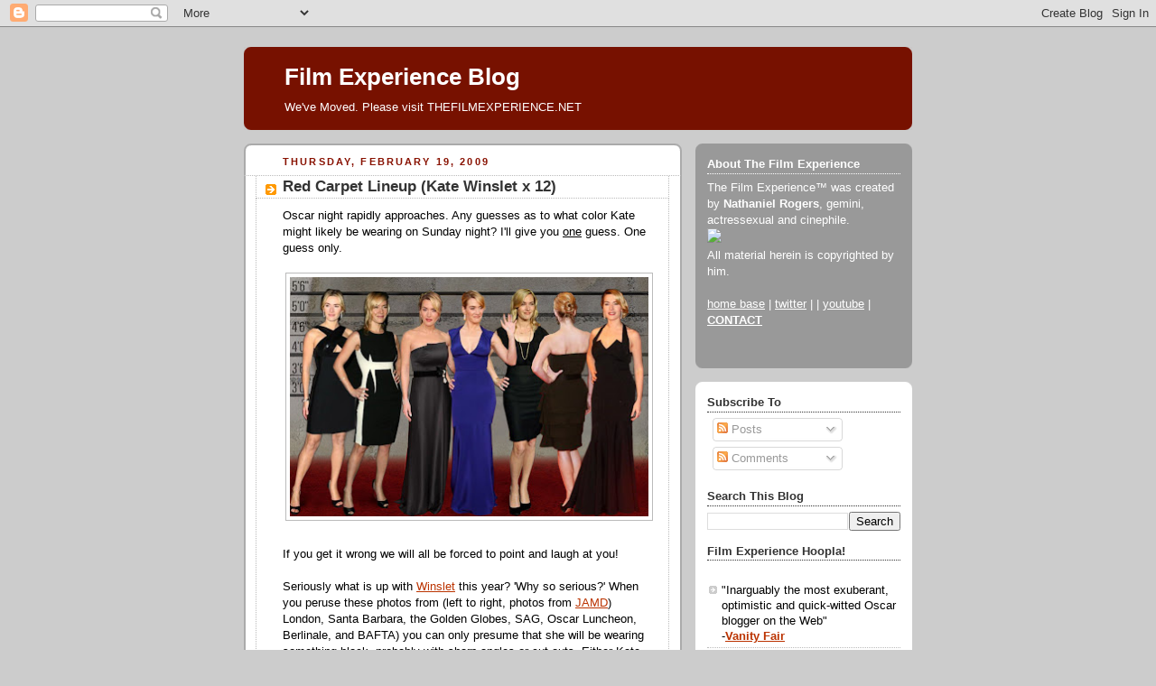

--- FILE ---
content_type: text/html; charset=UTF-8
request_url: https://filmexperience.blogspot.com/2009/02/red-carpet-lineup-kate-winslet-x-12.html
body_size: 25106
content:
<!DOCTYPE html>
<html dir='ltr' xmlns='http://www.w3.org/1999/xhtml' xmlns:b='http://www.google.com/2005/gml/b' xmlns:data='http://www.google.com/2005/gml/data' xmlns:expr='http://www.google.com/2005/gml/expr'>
<head>
<link href='https://www.blogger.com/static/v1/widgets/2944754296-widget_css_bundle.css' rel='stylesheet' type='text/css'/>
<meta content='text/html; charset=UTF-8' http-equiv='Content-Type'/>
<meta content='blogger' name='generator'/>
<link href='https://filmexperience.blogspot.com/favicon.ico' rel='icon' type='image/x-icon'/>
<link href='http://filmexperience.blogspot.com/2009/02/red-carpet-lineup-kate-winslet-x-12.html' rel='canonical'/>
<link rel="alternate" type="application/atom+xml" title="Film Experience Blog - Atom" href="https://filmexperience.blogspot.com/feeds/posts/default" />
<link rel="alternate" type="application/rss+xml" title="Film Experience Blog - RSS" href="https://filmexperience.blogspot.com/feeds/posts/default?alt=rss" />
<link rel="service.post" type="application/atom+xml" title="Film Experience Blog - Atom" href="https://www.blogger.com/feeds/8256060/posts/default" />

<link rel="alternate" type="application/atom+xml" title="Film Experience Blog - Atom" href="https://filmexperience.blogspot.com/feeds/2029855147657518182/comments/default" />
<!--Can't find substitution for tag [blog.ieCssRetrofitLinks]-->
<link href='https://blogger.googleusercontent.com/img/b/R29vZ2xl/AVvXsEiq0lA-F6TFL7uxDhSOSd7UfurIAYByCnTw7xySzp9ZjPpkKwqV90ZLp1Na0HJv6tZdar230zSyYhd3T-HScaR5VfquNfEKRhMIrbznnx7B5_EXFFN9aw_rNyuwBnq2CjGlB7W8/s400/redcarpet_kate.jpg' rel='image_src'/>
<meta content='http://filmexperience.blogspot.com/2009/02/red-carpet-lineup-kate-winslet-x-12.html' property='og:url'/>
<meta content='Red Carpet Lineup (Kate Winslet x 12)' property='og:title'/>
<meta content='Oscar night rapidly approaches. Any guesses as to what color Kate might likely be wearing on Sunday night? I&#39;ll give you one  guess. One gue...' property='og:description'/>
<meta content='https://blogger.googleusercontent.com/img/b/R29vZ2xl/AVvXsEiq0lA-F6TFL7uxDhSOSd7UfurIAYByCnTw7xySzp9ZjPpkKwqV90ZLp1Na0HJv6tZdar230zSyYhd3T-HScaR5VfquNfEKRhMIrbznnx7B5_EXFFN9aw_rNyuwBnq2CjGlB7W8/w1200-h630-p-k-no-nu/redcarpet_kate.jpg' property='og:image'/>
<title>Film Experience Blog: Red Carpet Lineup (Kate Winslet x 12)</title>
<style id='page-skin-1' type='text/css'><!--
/*
-----------------------------------------------
Blogger Template Style
Name:     Rounders 2
Designer: Douglas Bowman
URL:      www.stopdesign.com
Date:     27 Feb 2004
Updated by: Blogger Team
----------------------------------------------- */
/* Variable definitions
====================
<Variable name="mainBgColor" description="Main Background Color"
type="color" default="#fff">
<Variable name="mainTextColor" description="Text Color" type="color"
default="#000">
<Variable name="postTitleColor" description="Post Title Color" type="color"
default="#333">
<Variable name="dateHeaderColor" description="Date Header Color"
type="color" default="#810">
<Variable name="borderColor" description="Post Border Color" type="color"
default="#bbb">
<Variable name="mainLinkColor" description="Link Color" type="color"
default="#b30">
<Variable name="mainVisitedLinkColor" description="Visited Link Color"
type="color" default="#c63">
<Variable name="titleBgColor" description="Page Header Background Color"
type="color" default="#710">
<Variable name="titleTextColor" description="Blog Title Color"
type="color" default="#fff">
<Variable name="topSidebarHeaderColor"
description="Top Sidebar Title Color"
type="color" default="#fff">
<Variable name="topSidebarBgColor"
description="Top Sidebar Background Color"
type="color" default="#999">
<Variable name="topSidebarTextColor" description="Top Sidebar Text Color"
type="color" default="#fff">
<Variable name="topSidebarLinkColor" description="Top Sidebar Link Color"
type="color" default="#fff">
<Variable name="topSidebarVisitedLinkColor"
description="Top Sidebar Visited Link Color"
type="color" default="#ddd">
<Variable name="bodyFont" description="Text Font" type="font"
default="normal normal 100% 'Trebuchet MS',Verdana,Arial,Sans-serif">
<Variable name="pageTitleFont" description="Blog Title Font" type="font"
default="normal bold 200% 'Trebuchet MS',Verdana,Arial,Sans-serif">
<Variable name="descriptionFont" description="Blog Description Font" type="font"
default="normal normal 100% 'Trebuchet MS',Verdana,Arial,Sans-serif">
<Variable name="headerFont" description="Sidebar Title Font" type="font"
default="normal bold 100% 'Trebuchet MS',Verdana,Arial,Sans-serif">
<Variable name="postTitleFont" description="Post Title Font" type="font"
default="normal bold 135% 'Trebuchet MS',Verdana,Arial,Sans-serif">
<Variable name="startSide" description="Start side in blog language"
type="automatic" default="left">
<Variable name="endSide" description="End side in blog language"
type="automatic" default="right">
*/
body {
background:#ccc;
margin:0;
text-align:center;
line-height: 1.5em;
font:x-small Trebuchet MS, Verdana, Arial, Sans-serif;
color:#000000;
font-size/* */:/**/small;
font-size: /**/small;
}
/* Page Structure
----------------------------------------------- */
/* The images which help create rounded corners depend on the
following widths and measurements. If you want to change
these measurements, the images will also need to change.
*/
#outer-wrapper {
width:740px;
margin:0 auto;
text-align:left;
font: normal normal 100% 'Trebuchet MS',Verdana,Arial,Sans-serif;
}
#main-wrap1 {
width:485px;
float:left;
background:#ffffff url("//www1.blogblog.com/rounders2/corners_main_bot.gif") no-repeat left bottom;
margin:15px 0 0;
padding:0 0 10px;
color:#000000;
font-size:97%;
line-height:1.5em;
word-wrap: break-word; /* fix for long text breaking sidebar float in IE */
overflow: hidden;     /* fix for long non-text content breaking IE sidebar float */
}
#main-wrap2 {
float:left;
width:100%;
background:url("//www1.blogblog.com/rounders2/corners_main_top.gif") no-repeat left top;
padding:10px 0 0;
}
#main {
background:url("//www.blogblog.com/rounders2/rails_main.gif") repeat-y left;
padding:0;
width:485px;
}
#sidebar-wrap {
width:240px;
float:right;
margin:15px 0 0;
font-size:97%;
line-height:1.5em;
word-wrap: break-word; /* fix for long text breaking sidebar float in IE */
overflow: hidden;     /* fix for long non-text content breaking IE sidebar float */
}
.main .widget {
margin-top: 4px;
width: 468px;
padding: 0 13px;
}
.main .Blog {
margin: 0;
padding: 0;
width: 484px;
}
/* Links
----------------------------------------------- */
a:link {
color: #bb3300;
}
a:visited {
color: #cc6633;
}
a:hover {
color: #cc6633;
}
a img {
border-width:0;
}
/* Blog Header
----------------------------------------------- */
#header-wrapper {
background:#771100 url("//www2.blogblog.com/rounders2/corners_cap_top.gif") no-repeat left top;
margin-top:22px;
margin-right:0;
margin-bottom:0;
margin-left:0;
padding-top:8px;
padding-right:0;
padding-bottom:0;
padding-left:0;
color:#ffffff;
}
#header {
background:url("//www.blogblog.com/rounders2/corners_cap_bot.gif") no-repeat left bottom;
padding:0 15px 8px;
}
#header h1 {
margin:0;
padding:10px 30px 5px;
line-height:1.2em;
font: normal bold 200% 'Trebuchet MS',Verdana,Arial,Sans-serif;
}
#header a,
#header a:visited {
text-decoration:none;
color: #ffffff;
}
#header .description {
margin:0;
padding:5px 30px 10px;
line-height:1.5em;
font: normal normal 100% 'Trebuchet MS',Verdana,Arial,Sans-serif;
}
/* Posts
----------------------------------------------- */
h2.date-header {
margin-top:0;
margin-right:28px;
margin-bottom:0;
margin-left:43px;
font-size:85%;
line-height:2em;
text-transform:uppercase;
letter-spacing:.2em;
color:#881100;
}
.post {
margin:.3em 0 25px;
padding:0 13px;
border:1px dotted #bbbbbb;
border-width:1px 0;
}
.post h3 {
margin:0;
line-height:1.5em;
background:url("//www2.blogblog.com/rounders2/icon_arrow.gif") no-repeat 10px .5em;
display:block;
border:1px dotted #bbbbbb;
border-width:0 1px 1px;
padding-top:2px;
padding-right:14px;
padding-bottom:2px;
padding-left:29px;
color: #333333;
font: normal bold 135% 'Trebuchet MS',Verdana,Arial,Sans-serif;
}
.post h3 a, .post h3 a:visited {
text-decoration:none;
color: #333333;
}
a.title-link:hover {
background-color: #bbbbbb;
color: #000000;
}
.post-body {
border:1px dotted #bbbbbb;
border-width:0 1px 1px;
border-bottom-color:#ffffff;
padding-top:10px;
padding-right:14px;
padding-bottom:1px;
padding-left:29px;
}
html>body .post-body {
border-bottom-width:0;
}
.post-body {
margin:0 0 .75em;
}
.post-body blockquote {
line-height:1.3em;
}
.post-footer {
background: #eee;
margin:0;
padding-top:2px;
padding-right:14px;
padding-bottom:2px;
padding-left:29px;
border:1px dotted #bbbbbb;
border-width:1px;
font-size:100%;
line-height:1.5em;
color: #666;
}
/*
The first line of the post footer might only have floated text, so we need to give it a height.
The height comes from the post-footer line-height
*/
.post-footer-line-1 {
min-height:1.5em;
_height:1.5em;
}
.post-footer p {
margin: 0;
}
html>body .post-footer {
border-bottom-color:transparent;
}
.uncustomized-post-template .post-footer {
text-align: right;
}
.uncustomized-post-template .post-author,
.uncustomized-post-template .post-timestamp {
display: block;
float: left;
text-align:left;
margin-right: 4px;
}
.post-footer a {
color: #bb3300;
}
.post-footer a:hover {
color: #cc6633;
}
a.comment-link {
/* IE5.0/Win doesn't apply padding to inline elements,
so we hide these two declarations from it */
background/* */:/**/url("//www.blogblog.com/rounders/icon_comment_left.gif") no-repeat left 45%;
padding-left:14px;
}
html>body a.comment-link {
/* Respecified, for IE5/Mac's benefit */
background:url("//www.blogblog.com/rounders2/icon_comment_left.gif") no-repeat left 45%;
padding-left:14px;
}
.post img {
margin-top:0;
margin-right:0;
margin-bottom:5px;
margin-left:0;
padding:4px;
border:1px solid #bbbbbb;
}
blockquote {
margin:.75em 0;
border:1px dotted #bbbbbb;
border-width:1px 0;
padding:5px 15px;
color: #881100;
}
.post blockquote p {
margin:.5em 0;
}
#blog-pager-newer-link {
float: left;
margin-left: 13px;
}
#blog-pager-older-link {
float: right;
margin-right: 13px;
}
#blog-pager {
text-align: center;
}
.feed-links {
clear: both;
line-height: 2.5em;
margin-left: 13px;
}
/* Comments
----------------------------------------------- */
#comments {
margin:-25px 13px 0;
border:1px dotted #bbbbbb;
border-width:0 1px 1px;
padding-top:20px;
padding-right:0;
padding-bottom:15px;
padding-left:0;
}
#comments h4 {
margin:0 0 10px;
padding-top:0;
padding-right:14px;
padding-bottom:2px;
padding-left:29px;
border-bottom:1px dotted #bbbbbb;
font-size:120%;
line-height:1.4em;
color:#333333;
}
#comments-block {
margin-top:0;
margin-right:15px;
margin-bottom:0;
margin-left:9px;
}
.comment-author {
background:url("//www.blogblog.com/rounders2/icon_comment_left.gif") no-repeat 2px .3em;
margin:.5em 0;
padding-top:0;
padding-right:0;
padding-bottom:0;
padding-left:20px;
font-weight:bold;
}
.comment-body {
margin:0 0 1.25em;
padding-top:0;
padding-right:0;
padding-bottom:0;
padding-left:20px;
}
.comment-body p {
margin:0 0 .5em;
}
.comment-footer {
margin:0 0 .5em;
padding-top:0;
padding-right:0;
padding-bottom:.75em;
padding-left:20px;
}
.comment-footer a:link {
color: #000000;
}
.deleted-comment {
font-style:italic;
color:gray;
}
.comment-form {
padding-left:20px;
padding-right:5px;
}
#comments .comment-form h4 {
padding-left:0px;
}
/* Profile
----------------------------------------------- */
.profile-img {
float: left;
margin-top: 5px;
margin-right: 5px;
margin-bottom: 5px;
margin-left: 0;
border: 4px solid #ffffff;
}
.profile-datablock {
margin-top:0;
margin-right:15px;
margin-bottom:.5em;
margin-left:0;
padding-top:8px;
}
.profile-link {
background:url("//www.blogblog.com/rounders2/icon_profile_left.gif") no-repeat left .1em;
padding-left:15px;
font-weight:bold;
}
.profile-textblock {
clear: both;
margin: 0;
}
.sidebar .clear, .main .widget .clear {
clear: both;
}
#sidebartop-wrap {
background:#999999 url("//www.blogblog.com/rounders2/corners_prof_bot.gif") no-repeat left bottom;
margin:0px 0px 15px;
padding:0px 0px 10px;
color:#ffffff;
}
#sidebartop-wrap2 {
background:url("//www2.blogblog.com/rounders2/corners_prof_top.gif") no-repeat left top;
padding: 10px 0 0;
margin:0;
border-width:0;
}
#sidebartop h2 {
line-height:1.5em;
color:#ffffff;
border-bottom: 1px dotted #ffffff;
margin-bottom: 0.5em;
font: normal bold 100% 'Trebuchet MS',Verdana,Arial,Sans-serif;
}
#sidebartop a {
color: #ffffff;
}
#sidebartop a:hover {
color: #dddddd;
}
#sidebartop a:visited {
color: #dddddd;
}
/* Sidebar Boxes
----------------------------------------------- */
.sidebar .widget {
margin:.5em 13px 1.25em;
padding:0 0px;
}
.widget-content {
margin-top: 0.5em;
}
#sidebarbottom-wrap1 {
background:#ffffff url("//www.blogblog.com/rounders2/corners_side_top.gif") no-repeat left top;
margin:0 0 15px;
padding:10px 0 0;
color: #000000;
}
#sidebarbottom-wrap2 {
background:url("//www1.blogblog.com/rounders2/corners_side_bot.gif") no-repeat left bottom;
padding:0 0 8px;
}
.sidebar h2 {
margin:0;
padding:0 0 .2em;
line-height:1.5em;
font:normal bold 100% 'Trebuchet MS',Verdana,Arial,Sans-serif;
}
.sidebar ul {
list-style:none;
margin:0 0 1.25em;
padding:0;
}
.sidebar ul li {
background:url("//www2.blogblog.com/rounders2/icon_arrow_sm.gif") no-repeat 2px .25em;
margin:0;
padding-top:0;
padding-right:0;
padding-bottom:3px;
padding-left:16px;
margin-bottom:3px;
border-bottom:1px dotted #bbbbbb;
line-height:1.4em;
}
.sidebar p {
margin:0 0 .6em;
}
#sidebar h2 {
color: #333333;
border-bottom: 1px dotted #333333;
}
/* Footer
----------------------------------------------- */
#footer-wrap1 {
clear:both;
margin:0 0 10px;
padding:15px 0 0;
}
#footer-wrap2 {
background:#771100 url("//www2.blogblog.com/rounders2/corners_cap_top.gif") no-repeat left top;
color:#ffffff;
}
#footer {
background:url("//www.blogblog.com/rounders2/corners_cap_bot.gif") no-repeat left bottom;
padding:8px 15px;
}
#footer hr {display:none;}
#footer p {margin:0;}
#footer a {color:#ffffff;}
#footer .widget-content {
margin:0;
}
/** Page structure tweaks for layout editor wireframe */
body#layout #main-wrap1,
body#layout #sidebar-wrap,
body#layout #header-wrapper {
margin-top: 0;
}
body#layout #header, body#layout #header-wrapper,
body#layout #outer-wrapper {
margin-left:0,
margin-right: 0;
padding: 0;
}
body#layout #outer-wrapper {
width: 730px;
}
body#layout #footer-wrap1 {
padding-top: 0;
}
#google_ads_div_19_FilmExp_300 {
padding-top:50px;
padding-right:70px;
}

--></style>
<script src="//partner.googleadservices.com/gampad/google_service.js" type="text/javascript">
</script>
<script type='text/javascript'>
 GS_googleAddAdSenseService("ca-pub-4162187998603810");
 GS_googleEnableAllServices();
</script>
<script type='text/javascript'>
 GA_googleAddSlot("ca-pub-4162187998603810", "19_FilmExp_160");
 GA_googleAddSlot("ca-pub-4162187998603810", "19_FilmExp_300");
 GA_googleAddSlot("ca-pub-4162187998603810", "19_FilmExp_728");
</script>
<script type='text/javascript'>
 GA_googleFetchAds();
</script>
<link href='https://www.blogger.com/dyn-css/authorization.css?targetBlogID=8256060&amp;zx=c15a0765-0bfa-48d1-a54e-fdfdea34ec11' media='none' onload='if(media!=&#39;all&#39;)media=&#39;all&#39;' rel='stylesheet'/><noscript><link href='https://www.blogger.com/dyn-css/authorization.css?targetBlogID=8256060&amp;zx=c15a0765-0bfa-48d1-a54e-fdfdea34ec11' rel='stylesheet'/></noscript>
<meta name='google-adsense-platform-account' content='ca-host-pub-1556223355139109'/>
<meta name='google-adsense-platform-domain' content='blogspot.com'/>

</head>
<body>
<div class='navbar section' id='navbar'><div class='widget Navbar' data-version='1' id='Navbar1'><script type="text/javascript">
    function setAttributeOnload(object, attribute, val) {
      if(window.addEventListener) {
        window.addEventListener('load',
          function(){ object[attribute] = val; }, false);
      } else {
        window.attachEvent('onload', function(){ object[attribute] = val; });
      }
    }
  </script>
<div id="navbar-iframe-container"></div>
<script type="text/javascript" src="https://apis.google.com/js/platform.js"></script>
<script type="text/javascript">
      gapi.load("gapi.iframes:gapi.iframes.style.bubble", function() {
        if (gapi.iframes && gapi.iframes.getContext) {
          gapi.iframes.getContext().openChild({
              url: 'https://www.blogger.com/navbar/8256060?po\x3d2029855147657518182\x26origin\x3dhttps://filmexperience.blogspot.com',
              where: document.getElementById("navbar-iframe-container"),
              id: "navbar-iframe"
          });
        }
      });
    </script><script type="text/javascript">
(function() {
var script = document.createElement('script');
script.type = 'text/javascript';
script.src = '//pagead2.googlesyndication.com/pagead/js/google_top_exp.js';
var head = document.getElementsByTagName('head')[0];
if (head) {
head.appendChild(script);
}})();
</script>
</div></div>
<div id='outer-wrapper'>
<script type='text/javascript'>
window.google_analytics_uacct = "UA-283150-19";
</script>
<script src="//edge.quantserve.com/quant.js" type="text/javascript"></script>
<script type='text/javascript'> _qoptions = { tags:"ModUrbanMedia.FilmExperience" };_qacct="p-93b6WeVYdHXoc";quantserve();</script>
<noscript>
<a href='http://www.quantcast.com/p-93b6WeVYdHXoc' target='_blank'><img alt="Quantcast" border="0" height="1" src="https://lh3.googleusercontent.com/blogger_img_proxy/AEn0k_s-Z8Ju_9OwIzRlJgFayJ9FHQmZ8mEbE3L0xT7zIEPsJ0cX1PH7fc4_3swo5C_1MYCMrueZzW1G-fINtoxHhTOdrx6oVSzRDYgye3KfSt3MuQVpSs3yNU3Ae_xdAoK6Kvh3g2XBn9feyD6AqPG5St_A_JLL-B3dI_FqaAo=s0-d" style="display: none;" width="1"></a>
</noscript>
<script type='text/javascript'>
 GA_googleFillSlot("19_FilmExp_728");
</script>
<div id='header-wrapper'>
<div class='header section' id='header'><div class='widget Header' data-version='1' id='Header1'>
<div id='header-inner'>
<div class='titlewrapper'>
<h1 class='title'>
<a href='https://filmexperience.blogspot.com/'>
Film Experience Blog
</a>
</h1>
</div>
<div class='descriptionwrapper'>
<p class='description'><span>We've Moved. Please visit THEFILMEXPERIENCE.NET</span></p>
</div>
</div>
</div></div>
</div>
<div id='crosscol-wrapper' style='text-align:center'>
<div class='crosscol no-items section' id='crosscol'></div>
</div>
<div id='main-wrap1'><div id='main-wrap2'>
<script language='JavaScript'>

var adcount=0;

</script>
<div class='main section' id='main'><div class='widget Blog' data-version='1' id='Blog1'>
<div class='blog-posts hfeed'>

          <div class="date-outer">
        
<h2 class='date-header'><span>Thursday, February 19, 2009</span></h2>

          <div class="date-posts">
        
<div class='post-outer'>
<div class='post hentry'>
<a name='2029855147657518182'></a>
<h3 class='post-title entry-title'>
<a href='https://filmexperience.blogspot.com/2009/02/red-carpet-lineup-kate-winslet-x-12.html'>Red Carpet Lineup (Kate Winslet x 12)</a>
</h3>
<div class='post-header-line-1'></div>
<div class='post-body entry-content'>
Oscar night rapidly approaches. Any guesses as to what color Kate might likely be wearing on Sunday night? I'll give you <u>one</u> guess. One guess only.<br /><br /><a href="https://blogger.googleusercontent.com/img/b/R29vZ2xl/AVvXsEiq0lA-F6TFL7uxDhSOSd7UfurIAYByCnTw7xySzp9ZjPpkKwqV90ZLp1Na0HJv6tZdar230zSyYhd3T-HScaR5VfquNfEKRhMIrbznnx7B5_EXFFN9aw_rNyuwBnq2CjGlB7W8/s1600-h/redcarpet_kate.jpg" onblur="try {parent.deselectBloggerImageGracefully();} catch(e) {}"><img alt="" border="0" id="BLOGGER_PHOTO_ID_5304557044120070002" src="https://blogger.googleusercontent.com/img/b/R29vZ2xl/AVvXsEiq0lA-F6TFL7uxDhSOSd7UfurIAYByCnTw7xySzp9ZjPpkKwqV90ZLp1Na0HJv6tZdar230zSyYhd3T-HScaR5VfquNfEKRhMIrbznnx7B5_EXFFN9aw_rNyuwBnq2CjGlB7W8/s400/redcarpet_kate.jpg" style="margin: 0px auto 10px; display: block; text-align: center; cursor: pointer; width: 397px; height: 265px;" /></a><br />If you get it wrong we will all be forced to point and laugh at you!<br /><br />Seriously what is up with <a href="http://www.imdb.com/name/nm0000701/" target="new">Winslet</a> this year? 'Why so serious?' When you peruse these photos from (left to right, photos from <a href="http://www.jamd.com/" target="new">JAMD</a>) London, Santa Barbara, the Golden Globes, SAG, Oscar Luncheon, Berlinale, and BAFTA) you can only presume that she will be wearing something black, probably with sharp angles or cut outs. Either Kate isn't using a stylist or her stylist is on holiday. But not the kind of holiday that involves houseswapping with Cameron Diaz. Which all begs the question: What possessed Kate to suddenly perk up all electric blue for SAG?<br /><br />Hmmm. On second thought she's never worn black as an actual nominee...<br /><br /><a href="https://blogger.googleusercontent.com/img/b/R29vZ2xl/AVvXsEhi1RDCLKv8p0lY_rPloA_Y1du9ZskEQd4SBg4qi5bmasQk87WJl34B10DWC5kM-FmghzeCwm-FsaNGmec4hwq28k0kNZjFdJo5i4kwCxmIrN5pEu5ehmrwVbivQ029CklWXI5Z/s1600-h/kate_oscardresses.jpg" onblur="try {parent.deselectBloggerImageGracefully();} catch(e) {}"><img alt="" border="0" id="BLOGGER_PHOTO_ID_5304562447258513106" src="https://blogger.googleusercontent.com/img/b/R29vZ2xl/AVvXsEhi1RDCLKv8p0lY_rPloA_Y1du9ZskEQd4SBg4qi5bmasQk87WJl34B10DWC5kM-FmghzeCwm-FsaNGmec4hwq28k0kNZjFdJo5i4kwCxmIrN5pEu5ehmrwVbivQ029CklWXI5Z/s400/kate_oscardresses.jpg" style="margin: 0px auto 10px; display: block; text-align: center; cursor: pointer; width: 400px; height: 165px;" /></a><br />It was hot pink for <span style="font-style: italic;">Sense &amp; Sensibility</span>, green (appropriate!) for Titanic, red for <span style="font-style: italic;">Iris</span>, periwinkle for <span style="font-style: italic;">Eternal Sunshine of the Spotless Mind</span> and pale green for <span style="font-style: italic;">Little Children</span>. What color will <span style="font-style: italic;">The Reader</span> inspire her to don?<br /><span style="color: rgb(255, 255, 255);">*</span>
<div style='clear: both;'></div>
</div>
<div class='post-footer'>
<div><script type='text/javascript'>var addthis_pub="4a0d53cb48249272";</script>
<a id='https://filmexperience.blogspot.com/2009/02/red-carpet-lineup-kate-winslet-x-12.html' name='Red Carpet Lineup (Kate Winslet x 12)' onclick='return addthis_sendto()' onmouseout='addthis_close()' onmouseover='return addthis_open(this, "", this.id, this.name);'><img alt="Bookmark and Share" height="16" src="https://lh3.googleusercontent.com/blogger_img_proxy/AEn0k_vp-pscGSLiPUwS2u0vLXtysaattCWkG9tgPigZs6gRo4i3EGMoRv7e2c2C_HGRZmN6I8tkFtbXQGKhwJE0WV3uMGSqA-H-cY6HlnCWnM5h9oPaWpQ=s0-d" style="border:0" width="125"></a><script src="//s7.addthis.com/js/200/addthis_widget.js" type="text/javascript"></script></div>
<div class='post-footer-line post-footer-line-1'><span class='post-author vcard'>
Written by
<span class='fn'>NATHANIEL R</span>
</span>
<span class='post-timestamp'>
@
<a class='timestamp-link' href='https://filmexperience.blogspot.com/2009/02/red-carpet-lineup-kate-winslet-x-12.html' rel='bookmark' title='permanent link'><abbr class='published' title='2009-02-19T12:42:00-05:00'>12:42 PM</abbr></a>
</span>
<span class='post-comment-link'>
</span>
<span class='post-icons'>
<span class='item-action'>
<a href='https://www.blogger.com/email-post/8256060/2029855147657518182' title='Email Post'>
<img alt="" class="icon-action" height="13" src="//www.blogger.com/img/icon18_email.gif" width="18">
</a>
</span>
<span class='item-control blog-admin pid-1163471656'>
<a href='https://www.blogger.com/post-edit.g?blogID=8256060&postID=2029855147657518182&from=pencil' title='Edit Post'>
<img alt='' class='icon-action' height='18' src='https://resources.blogblog.com/img/icon18_edit_allbkg.gif' width='18'/>
</a>
</span>
</span>
</div>
<div class='post-footer-line post-footer-line-2'><span class='post-labels'>
Labels:
<a href='https://filmexperience.blogspot.com/search/label/BAFTA' rel='tag'>BAFTA</a>,
<a href='https://filmexperience.blogspot.com/search/label/colorology' rel='tag'>colorology</a>,
<a href='https://filmexperience.blogspot.com/search/label/Kate%20Winslet' rel='tag'>Kate Winslet</a>,
<a href='https://filmexperience.blogspot.com/search/label/Oscars%20%2808%29' rel='tag'>Oscars (08)</a>,
<a href='https://filmexperience.blogspot.com/search/label/red%20carpet%20lineup' rel='tag'>red carpet lineup</a>,
<a href='https://filmexperience.blogspot.com/search/label/SAG' rel='tag'>SAG</a>
</span><script type='text/javascript'>
adcount++;
if(adcount == 1)
  GA_googleFillSlot("19_FilmExp_300");
</script>
</div>
<div class='post-footer-line post-footer-line-3'><span class='post-location'>
</span>
</div>
</div>
</div>
<div class='comments' id='comments'>
<a name='comments'></a>
<h4>34 comments:</h4>
<div id='Blog1_comments-block-wrapper'>
<dl class='avatar-comment-indent' id='comments-block'>
<dt class='comment-author ' id='c7559683358995046444'>
<a name='c7559683358995046444'></a>
<div class="avatar-image-container avatar-stock"><span dir="ltr"><img src="//resources.blogblog.com/img/blank.gif" width="35" height="35" alt="" title="Anonymous">

</span></div>
Anonymous
said...
</dt>
<dd class='comment-body' id='Blog1_cmt-7559683358995046444'>
<p>
I hope it's not black again. The blue she wore to the SAG was just so stunning.
</p>
</dd>
<dd class='comment-footer'>
<span class='comment-timestamp'>
<a href='https://filmexperience.blogspot.com/2009/02/red-carpet-lineup-kate-winslet-x-12.html?showComment=1235065620000#c7559683358995046444' title='comment permalink'>
12:47 PM
</a>
<span class='item-control blog-admin pid-422883088'>
<a class='comment-delete' href='https://www.blogger.com/comment/delete/8256060/7559683358995046444' title='Delete Comment'>
<img src='https://resources.blogblog.com/img/icon_delete13.gif'/>
</a>
</span>
</span>
</dd>
<dt class='comment-author ' id='c4155419045690352583'>
<a name='c4155419045690352583'></a>
<div class="avatar-image-container avatar-stock"><span dir="ltr"><img src="//resources.blogblog.com/img/blank.gif" width="35" height="35" alt="" title="Anonymous">

</span></div>
Anonymous
said...
</dt>
<dd class='comment-body' id='Blog1_cmt-4155419045690352583'>
<p>
Light brown. I happen to have secret information. :p
</p>
</dd>
<dd class='comment-footer'>
<span class='comment-timestamp'>
<a href='https://filmexperience.blogspot.com/2009/02/red-carpet-lineup-kate-winslet-x-12.html?showComment=1235066400000#c4155419045690352583' title='comment permalink'>
1:00 PM
</a>
<span class='item-control blog-admin pid-422883088'>
<a class='comment-delete' href='https://www.blogger.com/comment/delete/8256060/4155419045690352583' title='Delete Comment'>
<img src='https://resources.blogblog.com/img/icon_delete13.gif'/>
</a>
</span>
</span>
</dd>
<dt class='comment-author ' id='c2396040212245222296'>
<a name='c2396040212245222296'></a>
<div class="avatar-image-container vcard"><span dir="ltr"><a href="https://www.blogger.com/profile/09940311552608814201" target="" rel="nofollow" onclick="" class="avatar-hovercard" id="av-2396040212245222296-09940311552608814201"><img src="https://resources.blogblog.com/img/blank.gif" width="35" height="35" class="delayLoad" style="display: none;" longdesc="//blogger.googleusercontent.com/img/b/R29vZ2xl/AVvXsEitj9GhUugLpMLLK_TPO-ZWzpZT5HzA0ZbU_4A5n7Tsr1tA1-vdWdXa3y3B6KkIH8feIHiOCMwaC5tzAqzMuZCm1xUtAfAwZk9nVE_T4lTlFlpmn3PA3zbxLiat8afR9JU/s45-c/1.JPG" alt="" title="Alex Constantin">

<noscript><img src="//blogger.googleusercontent.com/img/b/R29vZ2xl/AVvXsEitj9GhUugLpMLLK_TPO-ZWzpZT5HzA0ZbU_4A5n7Tsr1tA1-vdWdXa3y3B6KkIH8feIHiOCMwaC5tzAqzMuZCm1xUtAfAwZk9nVE_T4lTlFlpmn3PA3zbxLiat8afR9JU/s45-c/1.JPG" width="35" height="35" class="photo" alt=""></noscript></a></span></div>
<a href='https://www.blogger.com/profile/09940311552608814201' rel='nofollow'>Alex Constantin</a>
said...
</dt>
<dd class='comment-body' id='Blog1_cmt-2396040212245222296'>
<p>
I remember LOVING LOVING LOVING her 2002 dress! with the flowers.<BR/><BR/>2007 is SO elegant. <BR/>1996 just looks cheap. <BR/>1998 is too voluptuos, close to kinky.
</p>
</dd>
<dd class='comment-footer'>
<span class='comment-timestamp'>
<a href='https://filmexperience.blogspot.com/2009/02/red-carpet-lineup-kate-winslet-x-12.html?showComment=1235067540000#c2396040212245222296' title='comment permalink'>
1:19 PM
</a>
<span class='item-control blog-admin pid-1269518733'>
<a class='comment-delete' href='https://www.blogger.com/comment/delete/8256060/2396040212245222296' title='Delete Comment'>
<img src='https://resources.blogblog.com/img/icon_delete13.gif'/>
</a>
</span>
</span>
</dd>
<dt class='comment-author ' id='c8781528932446628753'>
<a name='c8781528932446628753'></a>
<div class="avatar-image-container avatar-stock"><span dir="ltr"><img src="//resources.blogblog.com/img/blank.gif" width="35" height="35" alt="" title="Anonymous">

</span></div>
Anonymous
said...
</dt>
<dd class='comment-body' id='Blog1_cmt-8781528932446628753'>
<p>
Noooooooo, No Black! She looked so beautiful at SAG and she's never wore black on the Oscar red carpet before. I'm going to put it in my predictions that she doesn't wear black on Sunday!
</p>
</dd>
<dd class='comment-footer'>
<span class='comment-timestamp'>
<a href='https://filmexperience.blogspot.com/2009/02/red-carpet-lineup-kate-winslet-x-12.html?showComment=1235068020000#c8781528932446628753' title='comment permalink'>
1:27 PM
</a>
<span class='item-control blog-admin pid-422883088'>
<a class='comment-delete' href='https://www.blogger.com/comment/delete/8256060/8781528932446628753' title='Delete Comment'>
<img src='https://resources.blogblog.com/img/icon_delete13.gif'/>
</a>
</span>
</span>
</dd>
<dt class='comment-author ' id='c7283627667773398248'>
<a name='c7283627667773398248'></a>
<div class="avatar-image-container avatar-stock"><span dir="ltr"><img src="//resources.blogblog.com/img/blank.gif" width="35" height="35" alt="" title="Anonymous">

</span></div>
Anonymous
said...
</dt>
<dd class='comment-body' id='Blog1_cmt-7283627667773398248'>
<p>
My favourite was her red Ben de Lisi dress she wore in '02. I even had a dream once that Kate was showing me all her oscar dresses in her wardrobe and I was telling her that the red one was my favourite.....and then I woke up. :p
</p>
</dd>
<dd class='comment-footer'>
<span class='comment-timestamp'>
<a href='https://filmexperience.blogspot.com/2009/02/red-carpet-lineup-kate-winslet-x-12.html?showComment=1235069160000#c7283627667773398248' title='comment permalink'>
1:46 PM
</a>
<span class='item-control blog-admin pid-422883088'>
<a class='comment-delete' href='https://www.blogger.com/comment/delete/8256060/7283627667773398248' title='Delete Comment'>
<img src='https://resources.blogblog.com/img/icon_delete13.gif'/>
</a>
</span>
</span>
</dd>
<dt class='comment-author ' id='c2039376242486891692'>
<a name='c2039376242486891692'></a>
<div class="avatar-image-container vcard"><span dir="ltr"><a href="https://www.blogger.com/profile/09940311552608814201" target="" rel="nofollow" onclick="" class="avatar-hovercard" id="av-2039376242486891692-09940311552608814201"><img src="https://resources.blogblog.com/img/blank.gif" width="35" height="35" class="delayLoad" style="display: none;" longdesc="//blogger.googleusercontent.com/img/b/R29vZ2xl/AVvXsEitj9GhUugLpMLLK_TPO-ZWzpZT5HzA0ZbU_4A5n7Tsr1tA1-vdWdXa3y3B6KkIH8feIHiOCMwaC5tzAqzMuZCm1xUtAfAwZk9nVE_T4lTlFlpmn3PA3zbxLiat8afR9JU/s45-c/1.JPG" alt="" title="Alex Constantin">

<noscript><img src="//blogger.googleusercontent.com/img/b/R29vZ2xl/AVvXsEitj9GhUugLpMLLK_TPO-ZWzpZT5HzA0ZbU_4A5n7Tsr1tA1-vdWdXa3y3B6KkIH8feIHiOCMwaC5tzAqzMuZCm1xUtAfAwZk9nVE_T4lTlFlpmn3PA3zbxLiat8afR9JU/s45-c/1.JPG" width="35" height="35" class="photo" alt=""></noscript></a></span></div>
<a href='https://www.blogger.com/profile/09940311552608814201' rel='nofollow'>Alex Constantin</a>
said...
</dt>
<dd class='comment-body' id='Blog1_cmt-2039376242486891692'>
<p>
the red one was an Oscar dress. Too bad she has no chance in hell of winning for Iris. <BR/><BR/>let's just hope she doesn't screw it up like Helen Mirren did with her Oscar dress (after looking fabulous at the Bafta's). <BR/><BR/>They should have a schedule for the dresses for the awards season. Start in November. Choose the best dress for Oscar and go from there.
</p>
</dd>
<dd class='comment-footer'>
<span class='comment-timestamp'>
<a href='https://filmexperience.blogspot.com/2009/02/red-carpet-lineup-kate-winslet-x-12.html?showComment=1235071260000#c2039376242486891692' title='comment permalink'>
2:21 PM
</a>
<span class='item-control blog-admin pid-1269518733'>
<a class='comment-delete' href='https://www.blogger.com/comment/delete/8256060/2039376242486891692' title='Delete Comment'>
<img src='https://resources.blogblog.com/img/icon_delete13.gif'/>
</a>
</span>
</span>
</dd>
<dt class='comment-author ' id='c6065032988803129759'>
<a name='c6065032988803129759'></a>
<div class="avatar-image-container avatar-stock"><span dir="ltr"><img src="//resources.blogblog.com/img/blank.gif" width="35" height="35" alt="" title="Anonymous">

</span></div>
Anonymous
said...
</dt>
<dd class='comment-body' id='Blog1_cmt-6065032988803129759'>
<p>
Maybe she will wear yellow...the kind that gives you a migrane ;)
</p>
</dd>
<dd class='comment-footer'>
<span class='comment-timestamp'>
<a href='https://filmexperience.blogspot.com/2009/02/red-carpet-lineup-kate-winslet-x-12.html?showComment=1235071260001#c6065032988803129759' title='comment permalink'>
2:21 PM
</a>
<span class='item-control blog-admin pid-422883088'>
<a class='comment-delete' href='https://www.blogger.com/comment/delete/8256060/6065032988803129759' title='Delete Comment'>
<img src='https://resources.blogblog.com/img/icon_delete13.gif'/>
</a>
</span>
</span>
</dd>
<dt class='comment-author ' id='c2089971635409938297'>
<a name='c2089971635409938297'></a>
<div class="avatar-image-container avatar-stock"><span dir="ltr"><img src="//resources.blogblog.com/img/blank.gif" width="35" height="35" alt="" title="Anonymous">

</span></div>
Anonymous
said...
</dt>
<dd class='comment-body' id='Blog1_cmt-2089971635409938297'>
<p>
2007 was divine. I'm hoping for white or a pale blue. Or purple.<BR/><BR/>Actually I don't care. Whatever she wears, an Oscar statue would be the perfect accessory. That's all I'm hoping for on Sunday.<BR/><BR/>Also, have you seen the TIME cover?
</p>
</dd>
<dd class='comment-footer'>
<span class='comment-timestamp'>
<a href='https://filmexperience.blogspot.com/2009/02/red-carpet-lineup-kate-winslet-x-12.html?showComment=1235071380000#c2089971635409938297' title='comment permalink'>
2:23 PM
</a>
<span class='item-control blog-admin pid-422883088'>
<a class='comment-delete' href='https://www.blogger.com/comment/delete/8256060/2089971635409938297' title='Delete Comment'>
<img src='https://resources.blogblog.com/img/icon_delete13.gif'/>
</a>
</span>
</span>
</dd>
<dt class='comment-author ' id='c410288312157921077'>
<a name='c410288312157921077'></a>
<div class="avatar-image-container avatar-stock"><span dir="ltr"><img src="//resources.blogblog.com/img/blank.gif" width="35" height="35" alt="" title="Anonymous">

</span></div>
Anonymous
said...
</dt>
<dd class='comment-body' id='Blog1_cmt-410288312157921077'>
<p>
she should just wear her skin. this could either be as an homage to kristen scott thomas or as a representation of 50% of the reader. alternate? really depressing, worn out brown to pay tribute to the other 50% of the film.
</p>
</dd>
<dd class='comment-footer'>
<span class='comment-timestamp'>
<a href='https://filmexperience.blogspot.com/2009/02/red-carpet-lineup-kate-winslet-x-12.html?showComment=1235072160000#c410288312157921077' title='comment permalink'>
2:36 PM
</a>
<span class='item-control blog-admin pid-422883088'>
<a class='comment-delete' href='https://www.blogger.com/comment/delete/8256060/410288312157921077' title='Delete Comment'>
<img src='https://resources.blogblog.com/img/icon_delete13.gif'/>
</a>
</span>
</span>
</dd>
<dt class='comment-author ' id='c8477628738395202781'>
<a name='c8477628738395202781'></a>
<div class="avatar-image-container vcard"><span dir="ltr"><a href="https://www.blogger.com/profile/15397625973028626825" target="" rel="nofollow" onclick="" class="avatar-hovercard" id="av-8477628738395202781-15397625973028626825"><img src="https://resources.blogblog.com/img/blank.gif" width="35" height="35" class="delayLoad" style="display: none;" longdesc="//blogger.googleusercontent.com/img/b/R29vZ2xl/AVvXsEiBk6VhW2Y9M_pbF-8zJxmloC8Mgg9_dRJyfUCIiXKzpLqUPoAg10tuLs-BgEkRnksujl8edg0GBLyB4wsYeSXrD-LbkPnuMlR4PKVQiOB_BI8_F7-wgG5MZ9sn9J46Xw/s45-c/24968_376510963318_580328318_4974248_7175309_n.jpg" alt="" title="Kim">

<noscript><img src="//blogger.googleusercontent.com/img/b/R29vZ2xl/AVvXsEiBk6VhW2Y9M_pbF-8zJxmloC8Mgg9_dRJyfUCIiXKzpLqUPoAg10tuLs-BgEkRnksujl8edg0GBLyB4wsYeSXrD-LbkPnuMlR4PKVQiOB_BI8_F7-wgG5MZ9sn9J46Xw/s45-c/24968_376510963318_580328318_4974248_7175309_n.jpg" width="35" height="35" class="photo" alt=""></noscript></a></span></div>
<a href='https://www.blogger.com/profile/15397625973028626825' rel='nofollow'>Kim</a>
said...
</dt>
<dd class='comment-body' id='Blog1_cmt-8477628738395202781'>
<p>
When she wore Black to the Globes, I said to my TV, "Okay, Kate, you've used your black dress card.  Color for the Oscars, please".<BR/><BR/>Here's hoping...
</p>
</dd>
<dd class='comment-footer'>
<span class='comment-timestamp'>
<a href='https://filmexperience.blogspot.com/2009/02/red-carpet-lineup-kate-winslet-x-12.html?showComment=1235072880000#c8477628738395202781' title='comment permalink'>
2:48 PM
</a>
<span class='item-control blog-admin pid-1145853918'>
<a class='comment-delete' href='https://www.blogger.com/comment/delete/8256060/8477628738395202781' title='Delete Comment'>
<img src='https://resources.blogblog.com/img/icon_delete13.gif'/>
</a>
</span>
</span>
</dd>
<dt class='comment-author ' id='c2801049298011148757'>
<a name='c2801049298011148757'></a>
<div class="avatar-image-container vcard"><span dir="ltr"><a href="https://www.blogger.com/profile/05710707191216637159" target="" rel="nofollow" onclick="" class="avatar-hovercard" id="av-2801049298011148757-05710707191216637159"><img src="https://resources.blogblog.com/img/blank.gif" width="35" height="35" class="delayLoad" style="display: none;" longdesc="//4.bp.blogspot.com/_LL4eUWDbbyk/SaqPgjItu8I/AAAAAAAAEiw/6480OkvL2rw/S45-s35/f45b.jpg" alt="" title="Dr. S">

<noscript><img src="//4.bp.blogspot.com/_LL4eUWDbbyk/SaqPgjItu8I/AAAAAAAAEiw/6480OkvL2rw/S45-s35/f45b.jpg" width="35" height="35" class="photo" alt=""></noscript></a></span></div>
<a href='https://www.blogger.com/profile/05710707191216637159' rel='nofollow'>Dr. S</a>
said...
</dt>
<dd class='comment-body' id='Blog1_cmt-2801049298011148757'>
<p>
Maybe she's setting us up to really, really love the red dress she'll wear.  That red dress was hands-down her best, and the '07 and '05 were close seconds.<BR/><BR/>I will always remember the green dress from the Titanic year...  Because of the long sleeves, I remember thinking that it looked like some Renaissance fair dress.
</p>
</dd>
<dd class='comment-footer'>
<span class='comment-timestamp'>
<a href='https://filmexperience.blogspot.com/2009/02/red-carpet-lineup-kate-winslet-x-12.html?showComment=1235073120000#c2801049298011148757' title='comment permalink'>
2:52 PM
</a>
<span class='item-control blog-admin pid-1732503520'>
<a class='comment-delete' href='https://www.blogger.com/comment/delete/8256060/2801049298011148757' title='Delete Comment'>
<img src='https://resources.blogblog.com/img/icon_delete13.gif'/>
</a>
</span>
</span>
</dd>
<dt class='comment-author ' id='c6945816995386474060'>
<a name='c6945816995386474060'></a>
<div class="avatar-image-container vcard"><span dir="ltr"><a href="https://www.blogger.com/profile/13485604493059621307" target="" rel="nofollow" onclick="" class="avatar-hovercard" id="av-6945816995386474060-13485604493059621307"><img src="https://resources.blogblog.com/img/blank.gif" width="35" height="35" class="delayLoad" style="display: none;" longdesc="//2.bp.blogspot.com/_3oFs2onZfis/SarepoYHr8I/AAAAAAAAC30/1UwV6Qclb7s/S45-s35/Video%2BSnapshot-19.jpeg" alt="" title="adam k.">

<noscript><img src="//2.bp.blogspot.com/_3oFs2onZfis/SarepoYHr8I/AAAAAAAAC30/1UwV6Qclb7s/S45-s35/Video%2BSnapshot-19.jpeg" width="35" height="35" class="photo" alt=""></noscript></a></span></div>
<a href='https://www.blogger.com/profile/13485604493059621307' rel='nofollow'>adam k.</a>
said...
</dt>
<dd class='comment-body' id='Blog1_cmt-6945816995386474060'>
<p>
Wow, I LOVE the green titanic dress.  She looks like a mermaid or something.  It could be interpreted as gaudy, I suppose, but I love it.  It totally works with the voluptuousness and red hair that she had back then.  Reminds me a bit of Julianne's glorious '03 dress.<BR/><BR/>I'm thinking <EM>The Reader</EM> will be something muted.  Black, or brown, or maybe a deep purple.  Or perhaps beige or white.
</p>
</dd>
<dd class='comment-footer'>
<span class='comment-timestamp'>
<a href='https://filmexperience.blogspot.com/2009/02/red-carpet-lineup-kate-winslet-x-12.html?showComment=1235073420000#c6945816995386474060' title='comment permalink'>
2:57 PM
</a>
<span class='item-control blog-admin pid-44393086'>
<a class='comment-delete' href='https://www.blogger.com/comment/delete/8256060/6945816995386474060' title='Delete Comment'>
<img src='https://resources.blogblog.com/img/icon_delete13.gif'/>
</a>
</span>
</span>
</dd>
<dt class='comment-author ' id='c2533125461910284211'>
<a name='c2533125461910284211'></a>
<div class="avatar-image-container avatar-stock"><span dir="ltr"><img src="//resources.blogblog.com/img/blank.gif" width="35" height="35" alt="" title="Anonymous">

</span></div>
Anonymous
said...
</dt>
<dd class='comment-body' id='Blog1_cmt-2533125461910284211'>
<p>
Is Kate on the Time cover????
</p>
</dd>
<dd class='comment-footer'>
<span class='comment-timestamp'>
<a href='https://filmexperience.blogspot.com/2009/02/red-carpet-lineup-kate-winslet-x-12.html?showComment=1235073540000#c2533125461910284211' title='comment permalink'>
2:59 PM
</a>
<span class='item-control blog-admin pid-422883088'>
<a class='comment-delete' href='https://www.blogger.com/comment/delete/8256060/2533125461910284211' title='Delete Comment'>
<img src='https://resources.blogblog.com/img/icon_delete13.gif'/>
</a>
</span>
</span>
</dd>
<dt class='comment-author ' id='c8746836470271079124'>
<a name='c8746836470271079124'></a>
<div class="avatar-image-container avatar-stock"><span dir="ltr"><img src="//resources.blogblog.com/img/blank.gif" width="35" height="35" alt="" title="Anonymous">

</span></div>
Anonymous
said...
</dt>
<dd class='comment-body' id='Blog1_cmt-8746836470271079124'>
<p>
The View used almost those exact same pictures this morning when discussing why Kate has only wore black this Oscar season. They had this exact same conversation this morning.
</p>
</dd>
<dd class='comment-footer'>
<span class='comment-timestamp'>
<a href='https://filmexperience.blogspot.com/2009/02/red-carpet-lineup-kate-winslet-x-12.html?showComment=1235073720000#c8746836470271079124' title='comment permalink'>
3:02 PM
</a>
<span class='item-control blog-admin pid-422883088'>
<a class='comment-delete' href='https://www.blogger.com/comment/delete/8256060/8746836470271079124' title='Delete Comment'>
<img src='https://resources.blogblog.com/img/icon_delete13.gif'/>
</a>
</span>
</span>
</dd>
<dt class='comment-author ' id='c4066862063835400319'>
<a name='c4066862063835400319'></a>
<div class="avatar-image-container vcard"><span dir="ltr"><a href="https://www.blogger.com/profile/13485604493059621307" target="" rel="nofollow" onclick="" class="avatar-hovercard" id="av-4066862063835400319-13485604493059621307"><img src="https://resources.blogblog.com/img/blank.gif" width="35" height="35" class="delayLoad" style="display: none;" longdesc="//2.bp.blogspot.com/_3oFs2onZfis/SarepoYHr8I/AAAAAAAAC30/1UwV6Qclb7s/S45-s35/Video%2BSnapshot-19.jpeg" alt="" title="adam k.">

<noscript><img src="//2.bp.blogspot.com/_3oFs2onZfis/SarepoYHr8I/AAAAAAAAC30/1UwV6Qclb7s/S45-s35/Video%2BSnapshot-19.jpeg" width="35" height="35" class="photo" alt=""></noscript></a></span></div>
<a href='https://www.blogger.com/profile/13485604493059621307' rel='nofollow'>adam k.</a>
said...
</dt>
<dd class='comment-body' id='Blog1_cmt-4066862063835400319'>
<p>
Maybe she thinks it appropriate, since she starred in two über-bleak and depressing movies.
</p>
</dd>
<dd class='comment-footer'>
<span class='comment-timestamp'>
<a href='https://filmexperience.blogspot.com/2009/02/red-carpet-lineup-kate-winslet-x-12.html?showComment=1235073900000#c4066862063835400319' title='comment permalink'>
3:05 PM
</a>
<span class='item-control blog-admin pid-44393086'>
<a class='comment-delete' href='https://www.blogger.com/comment/delete/8256060/4066862063835400319' title='Delete Comment'>
<img src='https://resources.blogblog.com/img/icon_delete13.gif'/>
</a>
</span>
</span>
</dd>
<dt class='comment-author ' id='c2490880624076856949'>
<a name='c2490880624076856949'></a>
<div class="avatar-image-container vcard"><span dir="ltr"><a href="https://www.blogger.com/profile/13485604493059621307" target="" rel="nofollow" onclick="" class="avatar-hovercard" id="av-2490880624076856949-13485604493059621307"><img src="https://resources.blogblog.com/img/blank.gif" width="35" height="35" class="delayLoad" style="display: none;" longdesc="//2.bp.blogspot.com/_3oFs2onZfis/SarepoYHr8I/AAAAAAAAC30/1UwV6Qclb7s/S45-s35/Video%2BSnapshot-19.jpeg" alt="" title="adam k.">

<noscript><img src="//2.bp.blogspot.com/_3oFs2onZfis/SarepoYHr8I/AAAAAAAAC30/1UwV6Qclb7s/S45-s35/Video%2BSnapshot-19.jpeg" width="35" height="35" class="photo" alt=""></noscript></a></span></div>
<a href='https://www.blogger.com/profile/13485604493059621307' rel='nofollow'>adam k.</a>
said...
</dt>
<dd class='comment-body' id='Blog1_cmt-2490880624076856949'>
<p>
Speaking of, has anyone seen those ads where some critic is quoted as saying <EM>The Reader</EM> was "one of the most uplifting movie experiences you will EVER see"??<BR/><BR/>That's absurd.
</p>
</dd>
<dd class='comment-footer'>
<span class='comment-timestamp'>
<a href='https://filmexperience.blogspot.com/2009/02/red-carpet-lineup-kate-winslet-x-12.html?showComment=1235073960000#c2490880624076856949' title='comment permalink'>
3:06 PM
</a>
<span class='item-control blog-admin pid-44393086'>
<a class='comment-delete' href='https://www.blogger.com/comment/delete/8256060/2490880624076856949' title='Delete Comment'>
<img src='https://resources.blogblog.com/img/icon_delete13.gif'/>
</a>
</span>
</span>
</dd>
<dt class='comment-author ' id='c2812846143922836207'>
<a name='c2812846143922836207'></a>
<div class="avatar-image-container avatar-stock"><span dir="ltr"><a href="https://www.blogger.com/profile/06475102741113713421" target="" rel="nofollow" onclick="" class="avatar-hovercard" id="av-2812846143922836207-06475102741113713421"><img src="//www.blogger.com/img/blogger_logo_round_35.png" width="35" height="35" alt="" title="abstew">

</a></span></div>
<a href='https://www.blogger.com/profile/06475102741113713421' rel='nofollow'>abstew</a>
said...
</dt>
<dd class='comment-body' id='Blog1_cmt-2812846143922836207'>
<p>
well, her 8-year-old daughter, mia, is picking out her dress so i'm thinking either a barbie pink hello, kitty number with lace, feathers and purple satin opera length gloves or vintage valentino.<BR/>its really a toss up.<BR/>p.s. kate was 3 rows in front of me last night at THE WINTER'S TALE that sam directed at BAM and she was wearing a long gray sweater, black jeans, and converse.
</p>
</dd>
<dd class='comment-footer'>
<span class='comment-timestamp'>
<a href='https://filmexperience.blogspot.com/2009/02/red-carpet-lineup-kate-winslet-x-12.html?showComment=1235074260000#c2812846143922836207' title='comment permalink'>
3:11 PM
</a>
<span class='item-control blog-admin pid-601668200'>
<a class='comment-delete' href='https://www.blogger.com/comment/delete/8256060/2812846143922836207' title='Delete Comment'>
<img src='https://resources.blogblog.com/img/icon_delete13.gif'/>
</a>
</span>
</span>
</dd>
<dt class='comment-author blog-author' id='c3473341056674508994'>
<a name='c3473341056674508994'></a>
<div class="avatar-image-container vcard"><span dir="ltr"><a href="https://www.blogger.com/profile/13178975866741187681" target="" rel="nofollow" onclick="" class="avatar-hovercard" id="av-3473341056674508994-13178975866741187681"><img src="https://resources.blogblog.com/img/blank.gif" width="35" height="35" class="delayLoad" style="display: none;" longdesc="//blogger.googleusercontent.com/img/b/R29vZ2xl/AVvXsEgfnJu0SRTi4r_zgnxknpmjMEVUMKD4qUJ4ENOejpTMCfdxULgSmMZOgA7NjrLXcfstISDCPJ2KvZ18Fi0OCSrESIS1Lp28ZGkcSsjToFMv6y-geAIf73eayma4QsyRpmQ/s45-c/4905_1182640288496_1302891193_503556_1020502_n.jpg" alt="" title="Robert">

<noscript><img src="//blogger.googleusercontent.com/img/b/R29vZ2xl/AVvXsEgfnJu0SRTi4r_zgnxknpmjMEVUMKD4qUJ4ENOejpTMCfdxULgSmMZOgA7NjrLXcfstISDCPJ2KvZ18Fi0OCSrESIS1Lp28ZGkcSsjToFMv6y-geAIf73eayma4QsyRpmQ/s45-c/4905_1182640288496_1302891193_503556_1020502_n.jpg" width="35" height="35" class="photo" alt=""></noscript></a></span></div>
<a href='https://www.blogger.com/profile/13178975866741187681' rel='nofollow'>Robert</a>
said...
</dt>
<dd class='comment-body' id='Blog1_cmt-3473341056674508994'>
<p>
The "most uplifting" commercial is by far the most ridiculous advertisement of the year.  You could call The Reader many things (and I have) but "uplifting" isn't one of them.<BR/><BR/>I'd prefer the "Horny Nazi Self-Improvement Movie of the Year!"
</p>
</dd>
<dd class='comment-footer'>
<span class='comment-timestamp'>
<a href='https://filmexperience.blogspot.com/2009/02/red-carpet-lineup-kate-winslet-x-12.html?showComment=1235074440000#c3473341056674508994' title='comment permalink'>
3:14 PM
</a>
<span class='item-control blog-admin pid-1156362017'>
<a class='comment-delete' href='https://www.blogger.com/comment/delete/8256060/3473341056674508994' title='Delete Comment'>
<img src='https://resources.blogblog.com/img/icon_delete13.gif'/>
</a>
</span>
</span>
</dd>
<dt class='comment-author blog-author' id='c2776281912097962720'>
<a name='c2776281912097962720'></a>
<div class="avatar-image-container vcard"><span dir="ltr"><a href="https://www.blogger.com/profile/11597109147678235399" target="" rel="nofollow" onclick="" class="avatar-hovercard" id="av-2776281912097962720-11597109147678235399"><img src="https://resources.blogblog.com/img/blank.gif" width="35" height="35" class="delayLoad" style="display: none;" longdesc="//blogger.googleusercontent.com/img/b/R29vZ2xl/AVvXsEhlR5LFMmEEq5qgHhRaeMyLh7Eye9MChazzanBZNYLjsenTo7gLP9cFh9MXBtVKCS4zB8li5Kra2TNNs8jhUU-L_eN3CPi_jNB5tMFMDrxnoZhFr8HZF7oZPAOzxqfVoA/s45-c/nat_whatthefrak.jpg" alt="" title="NATHANIEL R">

<noscript><img src="//blogger.googleusercontent.com/img/b/R29vZ2xl/AVvXsEhlR5LFMmEEq5qgHhRaeMyLh7Eye9MChazzanBZNYLjsenTo7gLP9cFh9MXBtVKCS4zB8li5Kra2TNNs8jhUU-L_eN3CPi_jNB5tMFMDrxnoZhFr8HZF7oZPAOzxqfVoA/s45-c/nat_whatthefrak.jpg" width="35" height="35" class="photo" alt=""></noscript></a></span></div>
<a href='https://www.blogger.com/profile/11597109147678235399' rel='nofollow'>NATHANIEL R</a>
said...
</dt>
<dd class='comment-body' id='Blog1_cmt-2776281912097962720'>
<p>
rachel  -UGH - i swear to you i did not watch <I>the view</I> this morning. oops ;)
</p>
</dd>
<dd class='comment-footer'>
<span class='comment-timestamp'>
<a href='https://filmexperience.blogspot.com/2009/02/red-carpet-lineup-kate-winslet-x-12.html?showComment=1235075700000#c2776281912097962720' title='comment permalink'>
3:35 PM
</a>
<span class='item-control blog-admin pid-1163471656'>
<a class='comment-delete' href='https://www.blogger.com/comment/delete/8256060/2776281912097962720' title='Delete Comment'>
<img src='https://resources.blogblog.com/img/icon_delete13.gif'/>
</a>
</span>
</span>
</dd>
<dt class='comment-author ' id='c4447342451028865183'>
<a name='c4447342451028865183'></a>
<div class="avatar-image-container vcard"><span dir="ltr"><a href="https://www.blogger.com/profile/05005421089633289280" target="" rel="nofollow" onclick="" class="avatar-hovercard" id="av-4447342451028865183-05005421089633289280"><img src="https://resources.blogblog.com/img/blank.gif" width="35" height="35" class="delayLoad" style="display: none;" longdesc="//2.bp.blogspot.com/_u4frzEkOWH8/SaxFIMV_ueI/AAAAAAAAASQ/jnp-lWyg_QM/S45-s35/Monopoly%2BMovie%2BPoster.jpg" alt="" title="Rich Aunt Pennybags">

<noscript><img src="//2.bp.blogspot.com/_u4frzEkOWH8/SaxFIMV_ueI/AAAAAAAAASQ/jnp-lWyg_QM/S45-s35/Monopoly%2BMovie%2BPoster.jpg" width="35" height="35" class="photo" alt=""></noscript></a></span></div>
<a href='https://www.blogger.com/profile/05005421089633289280' rel='nofollow'>Rich Aunt Pennybags</a>
said...
</dt>
<dd class='comment-body' id='Blog1_cmt-4447342451028865183'>
<p>
<I>Wow, I LOVE the green titanic dress. She looks like a mermaid or something. It could be interpreted as gaudy, I suppose, but I love it. It totally works with the voluptuousness and red hair that she had back then. Reminds me a bit of Julianne's glorious '03 dress.</I><BR/><BR/>I loved that dress too. I love her other Oscar outfits too, but after that gown it seemed like she played it safe. I mean she always looked great, but the dresses look sort of the same to me with the red dress being the best, but the other two just sort of being variations on it. <BR/><BR/>Mmm, if it weren't for Jim T.'s insider information, I would have predicted that she would have wore black or gold, the latter because I don't think she's ever worn it, and because she has the best chance to ever win before and gold would be fitting, imo.
</p>
</dd>
<dd class='comment-footer'>
<span class='comment-timestamp'>
<a href='https://filmexperience.blogspot.com/2009/02/red-carpet-lineup-kate-winslet-x-12.html?showComment=1235075880000#c4447342451028865183' title='comment permalink'>
3:38 PM
</a>
<span class='item-control blog-admin pid-1174422323'>
<a class='comment-delete' href='https://www.blogger.com/comment/delete/8256060/4447342451028865183' title='Delete Comment'>
<img src='https://resources.blogblog.com/img/icon_delete13.gif'/>
</a>
</span>
</span>
</dd>
<dt class='comment-author ' id='c6369711729862685668'>
<a name='c6369711729862685668'></a>
<div class="avatar-image-container vcard"><span dir="ltr"><a href="https://www.blogger.com/profile/06587665362502209914" target="" rel="nofollow" onclick="" class="avatar-hovercard" id="av-6369711729862685668-06587665362502209914"><img src="https://resources.blogblog.com/img/blank.gif" width="35" height="35" class="delayLoad" style="display: none;" longdesc="//blogger.googleusercontent.com/img/b/R29vZ2xl/AVvXsEhUUOZmYObvvm8wZgiG_HXC1fqL6Pi_-o_1qdeSQQ5dWTxzaRqw0pc6mHFOwqopRUhdV_f7lhHHiOK-_rpaPxQkjDL9Oi7MABfTxqvT78Ejwy7c2h2aLDXDY-AWaAXvt5c/s45-c-r/eternal_sunshine.jpg" alt="" title="Michael B.">

<noscript><img src="//blogger.googleusercontent.com/img/b/R29vZ2xl/AVvXsEhUUOZmYObvvm8wZgiG_HXC1fqL6Pi_-o_1qdeSQQ5dWTxzaRqw0pc6mHFOwqopRUhdV_f7lhHHiOK-_rpaPxQkjDL9Oi7MABfTxqvT78Ejwy7c2h2aLDXDY-AWaAXvt5c/s45-c-r/eternal_sunshine.jpg" width="35" height="35" class="photo" alt=""></noscript></a></span></div>
<a href='https://www.blogger.com/profile/06587665362502209914' rel='nofollow'>Michael B.</a>
said...
</dt>
<dd class='comment-body' id='Blog1_cmt-6369711729862685668'>
<p>
Tina Fey has used up her black dress card...<BR/><BR/>Winslet is going to wear a nice violet colored dress...
</p>
</dd>
<dd class='comment-footer'>
<span class='comment-timestamp'>
<a href='https://filmexperience.blogspot.com/2009/02/red-carpet-lineup-kate-winslet-x-12.html?showComment=1235076480000#c6369711729862685668' title='comment permalink'>
3:48 PM
</a>
<span class='item-control blog-admin pid-814081289'>
<a class='comment-delete' href='https://www.blogger.com/comment/delete/8256060/6369711729862685668' title='Delete Comment'>
<img src='https://resources.blogblog.com/img/icon_delete13.gif'/>
</a>
</span>
</span>
</dd>
<dt class='comment-author blog-author' id='c6527912885599943310'>
<a name='c6527912885599943310'></a>
<div class="avatar-image-container vcard"><span dir="ltr"><a href="https://www.blogger.com/profile/18254334131909339157" target="" rel="nofollow" onclick="" class="avatar-hovercard" id="av-6527912885599943310-18254334131909339157"><img src="https://resources.blogblog.com/img/blank.gif" width="35" height="35" class="delayLoad" style="display: none;" longdesc="//blogger.googleusercontent.com/img/b/R29vZ2xl/AVvXsEgNrxRC6GxjbCbzUY44hobAowRBpPJcZtNEcr3S9MFnYCrFFN04zpKmRShkIEVXyejADkZ2HXJ_YH4DN7YCdh8MeleZX4AdHfZeFpSoMSgqvszRCeGFOKe6LguQGuXyVKI/s45-c/46482974_10156303129581234_1573283959754719232_n.jpg" alt="" title="Jason Adams">

<noscript><img src="//blogger.googleusercontent.com/img/b/R29vZ2xl/AVvXsEgNrxRC6GxjbCbzUY44hobAowRBpPJcZtNEcr3S9MFnYCrFFN04zpKmRShkIEVXyejADkZ2HXJ_YH4DN7YCdh8MeleZX4AdHfZeFpSoMSgqvszRCeGFOKe6LguQGuXyVKI/s45-c/46482974_10156303129581234_1573283959754719232_n.jpg" width="35" height="35" class="photo" alt=""></noscript></a></span></div>
<a href='https://www.blogger.com/profile/18254334131909339157' rel='nofollow'>Jason Adams</a>
said...
</dt>
<dd class='comment-body' id='Blog1_cmt-6527912885599943310'>
<p>
All this positive Kate chatter is like a cool balm, I love it; thanks for this post, Nat. I've grown so tired of the anti-Kate sentiment I seem to be seeing everywhere. <BR/><BR/>All that said, I hope she wears <A HREF="http://www.liquidvinylclothing.com/images/D1-7802.jpg" REL="nofollow">this dress</A>. Elegant AND classy!
</p>
</dd>
<dd class='comment-footer'>
<span class='comment-timestamp'>
<a href='https://filmexperience.blogspot.com/2009/02/red-carpet-lineup-kate-winslet-x-12.html?showComment=1235077860000#c6527912885599943310' title='comment permalink'>
4:11 PM
</a>
<span class='item-control blog-admin pid-273556779'>
<a class='comment-delete' href='https://www.blogger.com/comment/delete/8256060/6527912885599943310' title='Delete Comment'>
<img src='https://resources.blogblog.com/img/icon_delete13.gif'/>
</a>
</span>
</span>
</dd>
<dt class='comment-author ' id='c8726026268883643671'>
<a name='c8726026268883643671'></a>
<div class="avatar-image-container avatar-stock"><span dir="ltr"><img src="//resources.blogblog.com/img/blank.gif" width="35" height="35" alt="" title="Anonymous">

</span></div>
Anonymous
said...
</dt>
<dd class='comment-body' id='Blog1_cmt-8726026268883643671'>
<p>
She mentioned on The View that her daughter had called her out for wearing so much black, so I'm guessing she'll go for color this time (but not pink, since her daughter's helping to pick it out and apparently believes that "nobody over the age of 10 should really wear pink").
</p>
</dd>
<dd class='comment-footer'>
<span class='comment-timestamp'>
<a href='https://filmexperience.blogspot.com/2009/02/red-carpet-lineup-kate-winslet-x-12.html?showComment=1235078100000#c8726026268883643671' title='comment permalink'>
4:15 PM
</a>
<span class='item-control blog-admin pid-422883088'>
<a class='comment-delete' href='https://www.blogger.com/comment/delete/8256060/8726026268883643671' title='Delete Comment'>
<img src='https://resources.blogblog.com/img/icon_delete13.gif'/>
</a>
</span>
</span>
</dd>
<dt class='comment-author ' id='c5421669967383208696'>
<a name='c5421669967383208696'></a>
<div class="avatar-image-container avatar-stock"><span dir="ltr"><img src="//resources.blogblog.com/img/blank.gif" width="35" height="35" alt="" title="Anonymous">

</span></div>
Anonymous
said...
</dt>
<dd class='comment-body' id='Blog1_cmt-5421669967383208696'>
<p>
No she's going to wear the gold/cream/white/champagne colour all Best Actress winners wear. Take a look, Marion, Helen, Reese and Charlize have all wore the 'winner colour'. I think you are contractually obliged to wear the colour if you're going to win, probably so that you look like an Oscar yourself.
</p>
</dd>
<dd class='comment-footer'>
<span class='comment-timestamp'>
<a href='https://filmexperience.blogspot.com/2009/02/red-carpet-lineup-kate-winslet-x-12.html?showComment=1235083920000#c5421669967383208696' title='comment permalink'>
5:52 PM
</a>
<span class='item-control blog-admin pid-422883088'>
<a class='comment-delete' href='https://www.blogger.com/comment/delete/8256060/5421669967383208696' title='Delete Comment'>
<img src='https://resources.blogblog.com/img/icon_delete13.gif'/>
</a>
</span>
</span>
</dd>
<dt class='comment-author ' id='c830934408839652717'>
<a name='c830934408839652717'></a>
<div class="avatar-image-container avatar-stock"><span dir="ltr"><a href="https://www.blogger.com/profile/12560188895716384595" target="" rel="nofollow" onclick="" class="avatar-hovercard" id="av-830934408839652717-12560188895716384595"><img src="//www.blogger.com/img/blogger_logo_round_35.png" width="35" height="35" alt="" title="Pablete">

</a></span></div>
<a href='https://www.blogger.com/profile/12560188895716384595' rel='nofollow'>Pablete</a>
said...
</dt>
<dd class='comment-body' id='Blog1_cmt-830934408839652717'>
<p>
It must have the shape of the '05 dress and this year SAG's. She has a beautiful figure; her curves are sexy and elegant at the very same time. Those two dresses were a second skin to Kate Winslet's body.
</p>
</dd>
<dd class='comment-footer'>
<span class='comment-timestamp'>
<a href='https://filmexperience.blogspot.com/2009/02/red-carpet-lineup-kate-winslet-x-12.html?showComment=1235084280000#c830934408839652717' title='comment permalink'>
5:58 PM
</a>
<span class='item-control blog-admin pid-1582553775'>
<a class='comment-delete' href='https://www.blogger.com/comment/delete/8256060/830934408839652717' title='Delete Comment'>
<img src='https://resources.blogblog.com/img/icon_delete13.gif'/>
</a>
</span>
</span>
</dd>
<dt class='comment-author ' id='c6415894125791039313'>
<a name='c6415894125791039313'></a>
<div class="avatar-image-container avatar-stock"><span dir="ltr"><img src="//resources.blogblog.com/img/blank.gif" width="35" height="35" alt="" title="Anonymous">

</span></div>
Anonymous
said...
</dt>
<dd class='comment-body' id='Blog1_cmt-6415894125791039313'>
<p>
ice blue like grace kelly wore.
</p>
</dd>
<dd class='comment-footer'>
<span class='comment-timestamp'>
<a href='https://filmexperience.blogspot.com/2009/02/red-carpet-lineup-kate-winslet-x-12.html?showComment=1235092500000#c6415894125791039313' title='comment permalink'>
8:15 PM
</a>
<span class='item-control blog-admin pid-422883088'>
<a class='comment-delete' href='https://www.blogger.com/comment/delete/8256060/6415894125791039313' title='Delete Comment'>
<img src='https://resources.blogblog.com/img/icon_delete13.gif'/>
</a>
</span>
</span>
</dd>
<dt class='comment-author ' id='c5473147151928101771'>
<a name='c5473147151928101771'></a>
<div class="avatar-image-container vcard"><span dir="ltr"><a href="https://www.blogger.com/profile/13485604493059621307" target="" rel="nofollow" onclick="" class="avatar-hovercard" id="av-5473147151928101771-13485604493059621307"><img src="https://resources.blogblog.com/img/blank.gif" width="35" height="35" class="delayLoad" style="display: none;" longdesc="//2.bp.blogspot.com/_3oFs2onZfis/SarepoYHr8I/AAAAAAAAC30/1UwV6Qclb7s/S45-s35/Video%2BSnapshot-19.jpeg" alt="" title="adam k.">

<noscript><img src="//2.bp.blogspot.com/_3oFs2onZfis/SarepoYHr8I/AAAAAAAAC30/1UwV6Qclb7s/S45-s35/Video%2BSnapshot-19.jpeg" width="35" height="35" class="photo" alt=""></noscript></a></span></div>
<a href='https://www.blogger.com/profile/13485604493059621307' rel='nofollow'>adam k.</a>
said...
</dt>
<dd class='comment-body' id='Blog1_cmt-5473147151928101771'>
<p>
OK, funny story:<BR/><BR/>So I started watching "View" clips on YouTube after hearing about Winslet being on, and after I watched her stuff, I watched their recent interview with Jane Krakowski.<BR/><BR/>And there was one incredibly awkward exchange where, when asked if there's a broadway show she's always wanted to do, Jane says "well right now I'd LOVE to do a broadway show and then get to play the same role on film, since you then know the character so well."  And Joy Behar has the nerve to ask why it is that stage stars never seem to reprise their roles in film versions of the shows.  She's like "you never see that happen?  Why is that?" D-U-H.<BR/><BR/>Jane then gets this really awkward look on her face (having JUST been passed over for the film version of <EM>Nine</EM>) and eventually says, "well, it's most likely because those movies are able to get huge stars in them.  Like, MOVIE stars."  Then someone else quickly and smartly changes the subject.<BR/><BR/>You can tell she didn't wanna go there, but basically had no choice if she was gonna answer the question (it's a pretty obvious thing).  SO awkward.  <BR/><BR/>I thought Nat would appreciate.  Everyone should watch on YouTube, it's pretty entertaining.
</p>
</dd>
<dd class='comment-footer'>
<span class='comment-timestamp'>
<a href='https://filmexperience.blogspot.com/2009/02/red-carpet-lineup-kate-winslet-x-12.html?showComment=1235094720000#c5473147151928101771' title='comment permalink'>
8:52 PM
</a>
<span class='item-control blog-admin pid-44393086'>
<a class='comment-delete' href='https://www.blogger.com/comment/delete/8256060/5473147151928101771' title='Delete Comment'>
<img src='https://resources.blogblog.com/img/icon_delete13.gif'/>
</a>
</span>
</span>
</dd>
<dt class='comment-author ' id='c6987757337487823585'>
<a name='c6987757337487823585'></a>
<div class="avatar-image-container avatar-stock"><span dir="ltr"><img src="//resources.blogblog.com/img/blank.gif" width="35" height="35" alt="" title="Anonymous">

</span></div>
Anonymous
said...
</dt>
<dd class='comment-body' id='Blog1_cmt-6987757337487823585'>
<p>
1.  She'll wear purple.<BR/><BR/>2.  That TIME Magazine cover???  Wow.  Harvey's back, ladies and gentlemen.  If Streep wins.... "Dewey defeats Truman" indeed.  There's hubris, then there's that.
</p>
</dd>
<dd class='comment-footer'>
<span class='comment-timestamp'>
<a href='https://filmexperience.blogspot.com/2009/02/red-carpet-lineup-kate-winslet-x-12.html?showComment=1235096460000#c6987757337487823585' title='comment permalink'>
9:21 PM
</a>
<span class='item-control blog-admin pid-422883088'>
<a class='comment-delete' href='https://www.blogger.com/comment/delete/8256060/6987757337487823585' title='Delete Comment'>
<img src='https://resources.blogblog.com/img/icon_delete13.gif'/>
</a>
</span>
</span>
</dd>
<dt class='comment-author ' id='c2163634122724000955'>
<a name='c2163634122724000955'></a>
<div class="avatar-image-container avatar-stock"><span dir="ltr"><img src="//resources.blogblog.com/img/blank.gif" width="35" height="35" alt="" title="Anonymous">

</span></div>
Anonymous
said...
</dt>
<dd class='comment-body' id='Blog1_cmt-2163634122724000955'>
<p>
I think the color of Kate's dress should be the tiebreaker if you're participating in an oscar prediction contest. With my family, though, the tiebreaker question is "how many times will the camera cut to jack nicholson laughing/smiling?"
</p>
</dd>
<dd class='comment-footer'>
<span class='comment-timestamp'>
<a href='https://filmexperience.blogspot.com/2009/02/red-carpet-lineup-kate-winslet-x-12.html?showComment=1235096520000#c2163634122724000955' title='comment permalink'>
9:22 PM
</a>
<span class='item-control blog-admin pid-422883088'>
<a class='comment-delete' href='https://www.blogger.com/comment/delete/8256060/2163634122724000955' title='Delete Comment'>
<img src='https://resources.blogblog.com/img/icon_delete13.gif'/>
</a>
</span>
</span>
</dd>
<dt class='comment-author ' id='c3170598097334183607'>
<a name='c3170598097334183607'></a>
<div class="avatar-image-container vcard"><span dir="ltr"><a href="https://www.blogger.com/profile/13904020232072043741" target="" rel="nofollow" onclick="" class="avatar-hovercard" id="av-3170598097334183607-13904020232072043741"><img src="https://resources.blogblog.com/img/blank.gif" width="35" height="35" class="delayLoad" style="display: none;" longdesc="//blogger.googleusercontent.com/img/b/R29vZ2xl/AVvXsEiniBzZB45lB_CnycUre6F7irsPVXnhEHxI6ENDlBPoV1p4IOEYSWnkmFDBNR_Ib6REC3lpCwa2lKR0QG5Ac_WAQQ5S7qQzontdRcotVIMSzI0nawCL4WTj1nGLhUIsUg/s45-c/Photo+15.jpg" alt="" title="Dominique">

<noscript><img src="//blogger.googleusercontent.com/img/b/R29vZ2xl/AVvXsEiniBzZB45lB_CnycUre6F7irsPVXnhEHxI6ENDlBPoV1p4IOEYSWnkmFDBNR_Ib6REC3lpCwa2lKR0QG5Ac_WAQQ5S7qQzontdRcotVIMSzI0nawCL4WTj1nGLhUIsUg/s45-c/Photo+15.jpg" width="35" height="35" class="photo" alt=""></noscript></a></span></div>
<a href='https://www.blogger.com/profile/13904020232072043741' rel='nofollow'>Dominique</a>
said...
</dt>
<dd class='comment-body' id='Blog1_cmt-3170598097334183607'>
<p>
I always forget how thin 1996 Kate was. My God, those curves are welcome in that unforgettable Titanic dress.<BR/><BR/>I have to admit though that like many here, 2002 is tops. Everyone is wearing red this year. The Winslet was doing it in 2002, bitches!
</p>
</dd>
<dd class='comment-footer'>
<span class='comment-timestamp'>
<a href='https://filmexperience.blogspot.com/2009/02/red-carpet-lineup-kate-winslet-x-12.html?showComment=1235099400000#c3170598097334183607' title='comment permalink'>
10:10 PM
</a>
<span class='item-control blog-admin pid-394306042'>
<a class='comment-delete' href='https://www.blogger.com/comment/delete/8256060/3170598097334183607' title='Delete Comment'>
<img src='https://resources.blogblog.com/img/icon_delete13.gif'/>
</a>
</span>
</span>
</dd>
<dt class='comment-author ' id='c1593302146582781958'>
<a name='c1593302146582781958'></a>
<div class="avatar-image-container avatar-stock"><span dir="ltr"><img src="//resources.blogblog.com/img/blank.gif" width="35" height="35" alt="" title="Anonymous">

</span></div>
Anonymous
said...
</dt>
<dd class='comment-body' id='Blog1_cmt-1593302146582781958'>
<p>
She looked stunning in blue. I hope she dons anything but black on Sunday. I say violet.
</p>
</dd>
<dd class='comment-footer'>
<span class='comment-timestamp'>
<a href='https://filmexperience.blogspot.com/2009/02/red-carpet-lineup-kate-winslet-x-12.html?showComment=1235109180000#c1593302146582781958' title='comment permalink'>
12:53 AM
</a>
<span class='item-control blog-admin pid-422883088'>
<a class='comment-delete' href='https://www.blogger.com/comment/delete/8256060/1593302146582781958' title='Delete Comment'>
<img src='https://resources.blogblog.com/img/icon_delete13.gif'/>
</a>
</span>
</span>
</dd>
<dt class='comment-author ' id='c440781466137864399'>
<a name='c440781466137864399'></a>
<div class="avatar-image-container avatar-stock"><span dir="ltr"><img src="//resources.blogblog.com/img/blank.gif" width="35" height="35" alt="" title="Anonymous">

</span></div>
Anonymous
said...
</dt>
<dd class='comment-body' id='Blog1_cmt-440781466137864399'>
<p>
I'm hoping for like... a bright purple color. She's so gorgeous and could pull off a dramatic color.<BR/><BR/>2004 is one of my favorites ever. EVER. Soooooo stunning.
</p>
</dd>
<dd class='comment-footer'>
<span class='comment-timestamp'>
<a href='https://filmexperience.blogspot.com/2009/02/red-carpet-lineup-kate-winslet-x-12.html?showComment=1235109780000#c440781466137864399' title='comment permalink'>
1:03 AM
</a>
<span class='item-control blog-admin pid-422883088'>
<a class='comment-delete' href='https://www.blogger.com/comment/delete/8256060/440781466137864399' title='Delete Comment'>
<img src='https://resources.blogblog.com/img/icon_delete13.gif'/>
</a>
</span>
</span>
</dd>
<dt class='comment-author ' id='c8498632366274069599'>
<a name='c8498632366274069599'></a>
<div class="avatar-image-container avatar-stock"><span dir="ltr"><img src="//resources.blogblog.com/img/blank.gif" width="35" height="35" alt="" title="Anonymous">

</span></div>
Anonymous
said...
</dt>
<dd class='comment-body' id='Blog1_cmt-8498632366274069599'>
<p>
I'd say purple, but dark. And I'm still surprised why so many people (including me) care?
</p>
</dd>
<dd class='comment-footer'>
<span class='comment-timestamp'>
<a href='https://filmexperience.blogspot.com/2009/02/red-carpet-lineup-kate-winslet-x-12.html?showComment=1235128440000#c8498632366274069599' title='comment permalink'>
6:14 AM
</a>
<span class='item-control blog-admin pid-422883088'>
<a class='comment-delete' href='https://www.blogger.com/comment/delete/8256060/8498632366274069599' title='Delete Comment'>
<img src='https://resources.blogblog.com/img/icon_delete13.gif'/>
</a>
</span>
</span>
</dd>
<dt class='comment-author blog-author' id='c1857339948687706447'>
<a name='c1857339948687706447'></a>
<div class="avatar-image-container vcard"><span dir="ltr"><a href="https://www.blogger.com/profile/18254334131909339157" target="" rel="nofollow" onclick="" class="avatar-hovercard" id="av-1857339948687706447-18254334131909339157"><img src="https://resources.blogblog.com/img/blank.gif" width="35" height="35" class="delayLoad" style="display: none;" longdesc="//blogger.googleusercontent.com/img/b/R29vZ2xl/AVvXsEgNrxRC6GxjbCbzUY44hobAowRBpPJcZtNEcr3S9MFnYCrFFN04zpKmRShkIEVXyejADkZ2HXJ_YH4DN7YCdh8MeleZX4AdHfZeFpSoMSgqvszRCeGFOKe6LguQGuXyVKI/s45-c/46482974_10156303129581234_1573283959754719232_n.jpg" alt="" title="Jason Adams">

<noscript><img src="//blogger.googleusercontent.com/img/b/R29vZ2xl/AVvXsEgNrxRC6GxjbCbzUY44hobAowRBpPJcZtNEcr3S9MFnYCrFFN04zpKmRShkIEVXyejADkZ2HXJ_YH4DN7YCdh8MeleZX4AdHfZeFpSoMSgqvszRCeGFOKe6LguQGuXyVKI/s45-c/46482974_10156303129581234_1573283959754719232_n.jpg" width="35" height="35" class="photo" alt=""></noscript></a></span></div>
<a href='https://www.blogger.com/profile/18254334131909339157' rel='nofollow'>Jason Adams</a>
said...
</dt>
<dd class='comment-body' id='Blog1_cmt-1857339948687706447'>
<p>
"ice blue like grace kelly wore"<BR/><BR/>every time I read this my brain turns it into "ice blue like that grace kelly whore"... eek
</p>
</dd>
<dd class='comment-footer'>
<span class='comment-timestamp'>
<a href='https://filmexperience.blogspot.com/2009/02/red-carpet-lineup-kate-winslet-x-12.html?showComment=1235140500000#c1857339948687706447' title='comment permalink'>
9:35 AM
</a>
<span class='item-control blog-admin pid-273556779'>
<a class='comment-delete' href='https://www.blogger.com/comment/delete/8256060/1857339948687706447' title='Delete Comment'>
<img src='https://resources.blogblog.com/img/icon_delete13.gif'/>
</a>
</span>
</span>
</dd>
</dl>
</div>
<p class='comment-footer'>
<a href='https://www.blogger.com/comment/fullpage/post/8256060/2029855147657518182' onclick=''>Post a Comment</a>
</p>
</div>
</div>

        </div></div>
      
</div>
<div class='blog-pager' id='blog-pager'>
<span id='blog-pager-newer-link'>
<a class='blog-pager-newer-link' href='https://filmexperience.blogspot.com/2009/02/only-got-one-scene-make-it-count.html' id='Blog1_blog-pager-newer-link' title='Newer Post'>Newer Post</a>
</span>
<span id='blog-pager-older-link'>
<a class='blog-pager-older-link' href='https://filmexperience.blogspot.com/2009/02/oscar-symposium-day-two.html' id='Blog1_blog-pager-older-link' title='Older Post'>Older Post</a>
</span>
<a class='home-link' href='https://filmexperience.blogspot.com/'>Home</a>
</div>
<div class='clear'></div>
<div class='post-feeds'>
<div class='feed-links'>
Subscribe to:
<a class='feed-link' href='https://filmexperience.blogspot.com/feeds/2029855147657518182/comments/default' target='_blank' type='application/atom+xml'>Post Comments (Atom)</a>
</div>
</div>
</div></div>
</div></div>
<div id='sidebar-wrap'>
<div id='sidebartop-wrap'><div id='sidebartop-wrap2'>
<div class='sidebar section' id='sidebartop'><div class='widget HTML' data-version='1' id='HTML9'>
<h2 class='title'>About The Film Experience</h2>
<div class='widget-content'>
The Film Experience&#8482; was created by <span style="font-weight:bold;">Nathaniel Rogers</span>, gemini, actressexual and cinephile. <br /><img src="https://lh3.googleusercontent.com/blogger_img_proxy/AEn0k_t4WwnrlViTLvpBp19Bg1QWzrKtNMJhDEAadzgtH8KsTf-tDso-YzfBrNRgY5qVdOK2jugk7EGSilq_VshzxE1XjYPB8Cqdx4c8xd6WsD-gWUE=s0-d"><br />All material herein is copyrighted by him.<br />
<br />
<a href="http://thefilmexperience.net" target="new">home base</a> | <a href="http://twitter.com/nathanielr" target="new">twitter</a> | | <a href="//www.youtube.com/user/filmexperience" target="new">youtube</a> |
<a href="mailto:filmexperience@gmail.com"><span style="font-weight:bold;">CONTACT</span></a><br /><br />
</div>
<div class='clear'></div>
</div></div>
</div></div>
<div id='sidebarbottom-wrap1'><div id='sidebarbottom-wrap2'>
<div class='sidebar section' id='sidebar'><div class='widget Subscribe' data-version='1' id='Subscribe1'>
<div style='white-space:nowrap'>
<h2 class='title'>Subscribe To</h2>
<div class='widget-content'>
<div class='subscribe-wrapper subscribe-type-POST'>
<div class='subscribe expanded subscribe-type-POST' id='SW_READER_LIST_Subscribe1POST' style='display:none;'>
<div class='top'>
<span class='inner' onclick='return(_SW_toggleReaderList(event, "Subscribe1POST"));'>
<img class='subscribe-dropdown-arrow' src='https://resources.blogblog.com/img/widgets/arrow_dropdown.gif'/>
<img align='absmiddle' alt='' border='0' class='feed-icon' src='https://resources.blogblog.com/img/icon_feed12.png'/>
Posts
</span>
<div class='feed-reader-links'>
<a class='feed-reader-link' href='https://www.netvibes.com/subscribe.php?url=https%3A%2F%2Ffilmexperience.blogspot.com%2Ffeeds%2Fposts%2Fdefault' target='_blank'>
<img src='https://resources.blogblog.com/img/widgets/subscribe-netvibes.png'/>
</a>
<a class='feed-reader-link' href='https://add.my.yahoo.com/content?url=https%3A%2F%2Ffilmexperience.blogspot.com%2Ffeeds%2Fposts%2Fdefault' target='_blank'>
<img src='https://resources.blogblog.com/img/widgets/subscribe-yahoo.png'/>
</a>
<a class='feed-reader-link' href='https://filmexperience.blogspot.com/feeds/posts/default' target='_blank'>
<img align='absmiddle' class='feed-icon' src='https://resources.blogblog.com/img/icon_feed12.png'/>
                  Atom
                </a>
</div>
</div>
<div class='bottom'></div>
</div>
<div class='subscribe' id='SW_READER_LIST_CLOSED_Subscribe1POST' onclick='return(_SW_toggleReaderList(event, "Subscribe1POST"));'>
<div class='top'>
<span class='inner'>
<img class='subscribe-dropdown-arrow' src='https://resources.blogblog.com/img/widgets/arrow_dropdown.gif'/>
<span onclick='return(_SW_toggleReaderList(event, "Subscribe1POST"));'>
<img align='absmiddle' alt='' border='0' class='feed-icon' src='https://resources.blogblog.com/img/icon_feed12.png'/>
Posts
</span>
</span>
</div>
<div class='bottom'></div>
</div>
</div>
<div class='subscribe-wrapper subscribe-type-PER_POST'>
<div class='subscribe expanded subscribe-type-PER_POST' id='SW_READER_LIST_Subscribe1PER_POST' style='display:none;'>
<div class='top'>
<span class='inner' onclick='return(_SW_toggleReaderList(event, "Subscribe1PER_POST"));'>
<img class='subscribe-dropdown-arrow' src='https://resources.blogblog.com/img/widgets/arrow_dropdown.gif'/>
<img align='absmiddle' alt='' border='0' class='feed-icon' src='https://resources.blogblog.com/img/icon_feed12.png'/>
Comments
</span>
<div class='feed-reader-links'>
<a class='feed-reader-link' href='https://www.netvibes.com/subscribe.php?url=https%3A%2F%2Ffilmexperience.blogspot.com%2Ffeeds%2F2029855147657518182%2Fcomments%2Fdefault' target='_blank'>
<img src='https://resources.blogblog.com/img/widgets/subscribe-netvibes.png'/>
</a>
<a class='feed-reader-link' href='https://add.my.yahoo.com/content?url=https%3A%2F%2Ffilmexperience.blogspot.com%2Ffeeds%2F2029855147657518182%2Fcomments%2Fdefault' target='_blank'>
<img src='https://resources.blogblog.com/img/widgets/subscribe-yahoo.png'/>
</a>
<a class='feed-reader-link' href='https://filmexperience.blogspot.com/feeds/2029855147657518182/comments/default' target='_blank'>
<img align='absmiddle' class='feed-icon' src='https://resources.blogblog.com/img/icon_feed12.png'/>
                  Atom
                </a>
</div>
</div>
<div class='bottom'></div>
</div>
<div class='subscribe' id='SW_READER_LIST_CLOSED_Subscribe1PER_POST' onclick='return(_SW_toggleReaderList(event, "Subscribe1PER_POST"));'>
<div class='top'>
<span class='inner'>
<img class='subscribe-dropdown-arrow' src='https://resources.blogblog.com/img/widgets/arrow_dropdown.gif'/>
<span onclick='return(_SW_toggleReaderList(event, "Subscribe1PER_POST"));'>
<img align='absmiddle' alt='' border='0' class='feed-icon' src='https://resources.blogblog.com/img/icon_feed12.png'/>
Comments
</span>
</span>
</div>
<div class='bottom'></div>
</div>
</div>
<div style='clear:both'></div>
</div>
</div>
<div class='clear'></div>
</div><div class='widget BlogSearch' data-version='1' id='BlogSearch1'>
<h2 class='title'>Search This Blog</h2>
<div class='widget-content'>
<div id='BlogSearch1_form'>
<form action='https://filmexperience.blogspot.com/search' class='gsc-search-box' target='_top'>
<table cellpadding='0' cellspacing='0' class='gsc-search-box'>
<tbody>
<tr>
<td class='gsc-input'>
<input autocomplete='off' class='gsc-input' name='q' size='10' title='search' type='text' value=''/>
</td>
<td class='gsc-search-button'>
<input class='gsc-search-button' title='search' type='submit' value='Search'/>
</td>
</tr>
</tbody>
</table>
</form>
</div>
</div>
<div class='clear'></div>
</div><div class='widget Text' data-version='1' id='Text1'>
<h2 class='title'>Film Experience Hoopla!</h2>
<div class='widget-content'>
<ul><br/><li>"Inarguably the most exuberant, optimistic and quick-witted Oscar blogger on the Web"<br/>-<strong><a href="http://www.vanityfair.com/ontheweb/blogs/daily/2008/02/the-oscars-well.html">Vanity Fair</a></strong></li><br/><li>"Creative, hilarious, utterly addictive"<br/>-<a href="http://www.nicksflickpicks.com/blog"><strong>Nicks Flick Picks</strong></a></li><br/><li>"the Film Experience is a pretty hip blog"<br/>-<a href="http://carpetbagger.blogs.nytimes.com/2008/02/27/posers/"><strong>NY Times</strong></a></li><br/><li>featured in <em>Meet the Bloggers</em><br/>-<strong><a href="http://filmexperience.blogspot.com/2008/03/welcome-advocate-readers.html">The Advocate<br/></a><br/></strong></li><li>10 Blogs For Serious Film Lovers<br/><a href="http://www.blogs.com/topten/10-blogs-for-serious-film-lovers/"><strong>blogs.com</strong></a></li><br/><li>"If you're not familiar with Nathaniel, here's an analogy SAT-style.Nathaniel : cinephiles :: Angelina Jolie : starving children"<br/>-<strong><a href="http://cinephiliatheblog.blogspot.com/2007/05/fuck-yeah.html">Cinephilia</a></strong><br/></li></ul><br/><br/>
</div>
<div class='clear'></div>
</div><div class='widget Followers' data-version='1' id='Followers1'>
<h2 class='title'>Followers</h2>
<div class='widget-content'>
<div id='Followers1-wrapper'>
<div style='margin-right:2px;'>
<div><script type="text/javascript" src="https://apis.google.com/js/platform.js"></script>
<div id="followers-iframe-container"></div>
<script type="text/javascript">
    window.followersIframe = null;
    function followersIframeOpen(url) {
      gapi.load("gapi.iframes", function() {
        if (gapi.iframes && gapi.iframes.getContext) {
          window.followersIframe = gapi.iframes.getContext().openChild({
            url: url,
            where: document.getElementById("followers-iframe-container"),
            messageHandlersFilter: gapi.iframes.CROSS_ORIGIN_IFRAMES_FILTER,
            messageHandlers: {
              '_ready': function(obj) {
                window.followersIframe.getIframeEl().height = obj.height;
              },
              'reset': function() {
                window.followersIframe.close();
                followersIframeOpen("https://www.blogger.com/followers/frame/8256060?colors\x3dCgt0cmFuc3BhcmVudBILdHJhbnNwYXJlbnQaByMwMDAwMDAiByMwMDAwMDAqByNmZmZmZmYyByMwMDAwMDA6ByMwMDAwMDBCByMwMDAwMDBKByMwMDAwMDBSByNGRkZGRkZaC3RyYW5zcGFyZW50\x26pageSize\x3d21\x26hl\x3den-US\x26origin\x3dhttps://filmexperience.blogspot.com");
              },
              'open': function(url) {
                window.followersIframe.close();
                followersIframeOpen(url);
              }
            }
          });
        }
      });
    }
    followersIframeOpen("https://www.blogger.com/followers/frame/8256060?colors\x3dCgt0cmFuc3BhcmVudBILdHJhbnNwYXJlbnQaByMwMDAwMDAiByMwMDAwMDAqByNmZmZmZmYyByMwMDAwMDA6ByMwMDAwMDBCByMwMDAwMDBKByMwMDAwMDBSByNGRkZGRkZaC3RyYW5zcGFyZW50\x26pageSize\x3d21\x26hl\x3den-US\x26origin\x3dhttps://filmexperience.blogspot.com");
  </script></div>
</div>
</div>
<div class='clear'></div>
</div>
</div><div class='widget LinkList' data-version='1' id='LinkList2'>
<h2>Series / Frequent Subjects</h2>
<div class='widget-content'>
<ul>
<li><a href='http://filmexperience.blogspot.com/search/label/10|25|50|75|100'>"10|25|50|75|100 -Happy Anniversary!"</a></li>
<li><a href='http://filmexperience.blogspot.com/search/label/a%20history%20of...'>"A History of..."</a></li>
<li><a href='http://filmexperience.blogspot.com/search/label/Beauty%20Break'>"Beauty Break"</a></li>
<li><a href='http://filmexperience.blogspot.com/search/label/BPFTOI'>"Best Pictures From the Outside In"</a></li>
<li><a href='http://filmexperience.blogspot.com/search/label/Breakfast%20with...'>"Breakfast With..."</a></li>
<li><a href='http://filmexperience.blogspot.com/search/label/Curio'>"Curio"</a></li>
<li><a href='http://filmexperience.blogspot.com/search/label/Hit%20Me%20With%20Your%20Best%20Shot'>"Hit Me With Your Best Shot"</a></li>
<li><a href='http://filmexperience.blogspot.com/search/label/kissing'>"Kissing"</a></li>
<li><a href='http://filmexperience.blogspot.com/search/label/Mad%20Men%20at%20the%20Movies'>"Mad Men @ the Movies"</a></li>
<li><a href='http://filmexperience.blogspot.com/search/label/Modern%20Maestros'>"Modern Maestros"</a></li>
<li><a href='http://filmexperience.blogspot.com/search/label/monologue'>"Monday Monologue"</a></li>
<li><a href='http://filmexperience.blogspot.com/search/label/Posterized'>"Posterized"</a></li>
<li><a href='http://filmexperience.blogspot.com/search/label/reader%20request'>"Reader Request"</a></li>
<li><a href='http://filmexperience.blogspot.com/search/label/Great%20Moments%20in%20Screen%20Bitchery'>"Screen Bitchery"</a></li>
<li><a href='http://filmexperience.blogspot.com/search/label/Take%20Three'>"Take Three"</a></li>
<li><a href='http://filmexperience.blogspot.com/search/label/tues%20top%2010'>"Tuesday Top Ten"</a></li>
<li><a href='http://filmexperience.blogspot.com/search/label/Unsung%20Heroes'>"Unsung Heroes"</a></li>
<li><a href='http://filmexperience.blogspot.com/search/label/magazines'>"Vanity Fair's Hollywood"</a></li>
<li><a href='http://filmexperience.blogspot.com/search/label/yes%20no%20maybe%20so'>"Yes, No, Maybe So?"</a></li>
<li><a href='http://filmexperience.blogspot.com/search/label/actressexuality'>Actressexuality</a></li>
<li><a href='http://filmexperience.blogspot.com/search/label/Angelina%20Jolie'>Angelina Jolie</a></li>
<li><a href='http://filmexperience.blogspot.com/search/label/Anne%20Hathaway'>Anne Hathaway</a></li>
<li><a href='http://filmexperience.blogspot.com/search/label/broadway%20and%20stage'>Broadway</a></li>
<li><a href='http://filmexperience.blogspot.com/search/label/Cate%20Blanchett'>Cate Blanchett</a></li>
<li><a href='http://filmexperience.blogspot.com/search/label/film%20festival'>Film Festivals</a></li>
<li><a href='http://filmexperience.blogspot.com/search/label/foreign%20films'>Foreign Films</a></li>
<li><a href='http://filmexperience.blogspot.com/search/label/Gyllenhaalic'>Jake and Maggie Gyllenhaal</a></li>
<li><a href='http://filmexperience.blogspot.com/search/label/Julianne%20Moore'>Julianne Moore</a></li>
<li><a href='http://filmexperience.blogspot.com/search/label/Meryl%20Streep'>Meryl Streep</a></li>
<li><a href='http://filmexperience.blogspot.com/search/label/La%20Pfeiffer'>Michelle Pfeiffer</a></li>
<li><a href='http://filmexperience.blogspot.com/search/label/musicals'>Musicals</a></li>
<li><a href='http://filmexperience.blogspot.com/search/label/Nicole%20Kidman'>Nicole Kidman</a></li>
<li><a href='http://filmexperience.blogspot.com/search/label/Oscars%20%2810%29'>Oscar Race 2010</a></li>
<li><a href='http://filmexperience.blogspot.com/search/label/Almod%C3%B3var'>Pedro Almodóvar</a></li>
<li><a href='http://filmexperience.blogspot.com/search/label/GLBT'>Queer Interest</a></li>
<li><a href='http://filmexperience.blogspot.com/search/label/superheroes'>Superheroes</a></li>
<li><a href='http://filmexperience.blogspot.com/search/label/Tilda%20Swinton'>Tilda Swinton</a></li>
<li><a href='http://filmexperience.blogspot.com/search/label/vampires'>Vampires</a></li>
<li><a href='http://filmexperience.blogspot.com/search/label/Woody%20Allen'>Woody Allen</a></li>
</ul>
<div class='clear'></div>
</div>
</div><div class='widget BlogArchive' data-version='1' id='BlogArchive1'>
<h2>Blog Archive</h2>
<div class='widget-content'>
<div id='ArchiveList'>
<div id='BlogArchive1_ArchiveList'>
<ul class='hierarchy'>
<li class='archivedate collapsed'>
<a class='toggle' href='javascript:void(0)'>
<span class='zippy'>

        &#9658;&#160;
      
</span>
</a>
<a class='post-count-link' href='https://filmexperience.blogspot.com/2011/'>
2011
</a>
<span class='post-count' dir='ltr'>(21)</span>
<ul class='hierarchy'>
<li class='archivedate collapsed'>
<a class='toggle' href='javascript:void(0)'>
<span class='zippy'>

        &#9658;&#160;
      
</span>
</a>
<a class='post-count-link' href='https://filmexperience.blogspot.com/2011/10/'>
October
</a>
<span class='post-count' dir='ltr'>(1)</span>
</li>
</ul>
<ul class='hierarchy'>
<li class='archivedate collapsed'>
<a class='toggle' href='javascript:void(0)'>
<span class='zippy'>

        &#9658;&#160;
      
</span>
</a>
<a class='post-count-link' href='https://filmexperience.blogspot.com/2011/02/'>
February
</a>
<span class='post-count' dir='ltr'>(1)</span>
</li>
</ul>
<ul class='hierarchy'>
<li class='archivedate collapsed'>
<a class='toggle' href='javascript:void(0)'>
<span class='zippy'>

        &#9658;&#160;
      
</span>
</a>
<a class='post-count-link' href='https://filmexperience.blogspot.com/2011/01/'>
January
</a>
<span class='post-count' dir='ltr'>(19)</span>
</li>
</ul>
</li>
</ul>
<ul class='hierarchy'>
<li class='archivedate collapsed'>
<a class='toggle' href='javascript:void(0)'>
<span class='zippy'>

        &#9658;&#160;
      
</span>
</a>
<a class='post-count-link' href='https://filmexperience.blogspot.com/2010/'>
2010
</a>
<span class='post-count' dir='ltr'>(1368)</span>
<ul class='hierarchy'>
<li class='archivedate collapsed'>
<a class='toggle' href='javascript:void(0)'>
<span class='zippy'>

        &#9658;&#160;
      
</span>
</a>
<a class='post-count-link' href='https://filmexperience.blogspot.com/2010/12/'>
December
</a>
<span class='post-count' dir='ltr'>(124)</span>
</li>
</ul>
<ul class='hierarchy'>
<li class='archivedate collapsed'>
<a class='toggle' href='javascript:void(0)'>
<span class='zippy'>

        &#9658;&#160;
      
</span>
</a>
<a class='post-count-link' href='https://filmexperience.blogspot.com/2010/11/'>
November
</a>
<span class='post-count' dir='ltr'>(105)</span>
</li>
</ul>
<ul class='hierarchy'>
<li class='archivedate collapsed'>
<a class='toggle' href='javascript:void(0)'>
<span class='zippy'>

        &#9658;&#160;
      
</span>
</a>
<a class='post-count-link' href='https://filmexperience.blogspot.com/2010/10/'>
October
</a>
<span class='post-count' dir='ltr'>(128)</span>
</li>
</ul>
<ul class='hierarchy'>
<li class='archivedate collapsed'>
<a class='toggle' href='javascript:void(0)'>
<span class='zippy'>

        &#9658;&#160;
      
</span>
</a>
<a class='post-count-link' href='https://filmexperience.blogspot.com/2010/09/'>
September
</a>
<span class='post-count' dir='ltr'>(116)</span>
</li>
</ul>
<ul class='hierarchy'>
<li class='archivedate collapsed'>
<a class='toggle' href='javascript:void(0)'>
<span class='zippy'>

        &#9658;&#160;
      
</span>
</a>
<a class='post-count-link' href='https://filmexperience.blogspot.com/2010/08/'>
August
</a>
<span class='post-count' dir='ltr'>(115)</span>
</li>
</ul>
<ul class='hierarchy'>
<li class='archivedate collapsed'>
<a class='toggle' href='javascript:void(0)'>
<span class='zippy'>

        &#9658;&#160;
      
</span>
</a>
<a class='post-count-link' href='https://filmexperience.blogspot.com/2010/07/'>
July
</a>
<span class='post-count' dir='ltr'>(110)</span>
</li>
</ul>
<ul class='hierarchy'>
<li class='archivedate collapsed'>
<a class='toggle' href='javascript:void(0)'>
<span class='zippy'>

        &#9658;&#160;
      
</span>
</a>
<a class='post-count-link' href='https://filmexperience.blogspot.com/2010/06/'>
June
</a>
<span class='post-count' dir='ltr'>(109)</span>
</li>
</ul>
<ul class='hierarchy'>
<li class='archivedate collapsed'>
<a class='toggle' href='javascript:void(0)'>
<span class='zippy'>

        &#9658;&#160;
      
</span>
</a>
<a class='post-count-link' href='https://filmexperience.blogspot.com/2010/05/'>
May
</a>
<span class='post-count' dir='ltr'>(123)</span>
</li>
</ul>
<ul class='hierarchy'>
<li class='archivedate collapsed'>
<a class='toggle' href='javascript:void(0)'>
<span class='zippy'>

        &#9658;&#160;
      
</span>
</a>
<a class='post-count-link' href='https://filmexperience.blogspot.com/2010/04/'>
April
</a>
<span class='post-count' dir='ltr'>(112)</span>
</li>
</ul>
<ul class='hierarchy'>
<li class='archivedate collapsed'>
<a class='toggle' href='javascript:void(0)'>
<span class='zippy'>

        &#9658;&#160;
      
</span>
</a>
<a class='post-count-link' href='https://filmexperience.blogspot.com/2010/03/'>
March
</a>
<span class='post-count' dir='ltr'>(127)</span>
</li>
</ul>
<ul class='hierarchy'>
<li class='archivedate collapsed'>
<a class='toggle' href='javascript:void(0)'>
<span class='zippy'>

        &#9658;&#160;
      
</span>
</a>
<a class='post-count-link' href='https://filmexperience.blogspot.com/2010/02/'>
February
</a>
<span class='post-count' dir='ltr'>(102)</span>
</li>
</ul>
<ul class='hierarchy'>
<li class='archivedate collapsed'>
<a class='toggle' href='javascript:void(0)'>
<span class='zippy'>

        &#9658;&#160;
      
</span>
</a>
<a class='post-count-link' href='https://filmexperience.blogspot.com/2010/01/'>
January
</a>
<span class='post-count' dir='ltr'>(97)</span>
</li>
</ul>
</li>
</ul>
<ul class='hierarchy'>
<li class='archivedate expanded'>
<a class='toggle' href='javascript:void(0)'>
<span class='zippy toggle-open'>

        &#9660;&#160;
      
</span>
</a>
<a class='post-count-link' href='https://filmexperience.blogspot.com/2009/'>
2009
</a>
<span class='post-count' dir='ltr'>(1374)</span>
<ul class='hierarchy'>
<li class='archivedate collapsed'>
<a class='toggle' href='javascript:void(0)'>
<span class='zippy'>

        &#9658;&#160;
      
</span>
</a>
<a class='post-count-link' href='https://filmexperience.blogspot.com/2009/12/'>
December
</a>
<span class='post-count' dir='ltr'>(105)</span>
</li>
</ul>
<ul class='hierarchy'>
<li class='archivedate collapsed'>
<a class='toggle' href='javascript:void(0)'>
<span class='zippy'>

        &#9658;&#160;
      
</span>
</a>
<a class='post-count-link' href='https://filmexperience.blogspot.com/2009/11/'>
November
</a>
<span class='post-count' dir='ltr'>(135)</span>
</li>
</ul>
<ul class='hierarchy'>
<li class='archivedate collapsed'>
<a class='toggle' href='javascript:void(0)'>
<span class='zippy'>

        &#9658;&#160;
      
</span>
</a>
<a class='post-count-link' href='https://filmexperience.blogspot.com/2009/10/'>
October
</a>
<span class='post-count' dir='ltr'>(106)</span>
</li>
</ul>
<ul class='hierarchy'>
<li class='archivedate collapsed'>
<a class='toggle' href='javascript:void(0)'>
<span class='zippy'>

        &#9658;&#160;
      
</span>
</a>
<a class='post-count-link' href='https://filmexperience.blogspot.com/2009/09/'>
September
</a>
<span class='post-count' dir='ltr'>(102)</span>
</li>
</ul>
<ul class='hierarchy'>
<li class='archivedate collapsed'>
<a class='toggle' href='javascript:void(0)'>
<span class='zippy'>

        &#9658;&#160;
      
</span>
</a>
<a class='post-count-link' href='https://filmexperience.blogspot.com/2009/08/'>
August
</a>
<span class='post-count' dir='ltr'>(111)</span>
</li>
</ul>
<ul class='hierarchy'>
<li class='archivedate collapsed'>
<a class='toggle' href='javascript:void(0)'>
<span class='zippy'>

        &#9658;&#160;
      
</span>
</a>
<a class='post-count-link' href='https://filmexperience.blogspot.com/2009/07/'>
July
</a>
<span class='post-count' dir='ltr'>(108)</span>
</li>
</ul>
<ul class='hierarchy'>
<li class='archivedate collapsed'>
<a class='toggle' href='javascript:void(0)'>
<span class='zippy'>

        &#9658;&#160;
      
</span>
</a>
<a class='post-count-link' href='https://filmexperience.blogspot.com/2009/06/'>
June
</a>
<span class='post-count' dir='ltr'>(118)</span>
</li>
</ul>
<ul class='hierarchy'>
<li class='archivedate collapsed'>
<a class='toggle' href='javascript:void(0)'>
<span class='zippy'>

        &#9658;&#160;
      
</span>
</a>
<a class='post-count-link' href='https://filmexperience.blogspot.com/2009/05/'>
May
</a>
<span class='post-count' dir='ltr'>(105)</span>
</li>
</ul>
<ul class='hierarchy'>
<li class='archivedate collapsed'>
<a class='toggle' href='javascript:void(0)'>
<span class='zippy'>

        &#9658;&#160;
      
</span>
</a>
<a class='post-count-link' href='https://filmexperience.blogspot.com/2009/04/'>
April
</a>
<span class='post-count' dir='ltr'>(108)</span>
</li>
</ul>
<ul class='hierarchy'>
<li class='archivedate collapsed'>
<a class='toggle' href='javascript:void(0)'>
<span class='zippy'>

        &#9658;&#160;
      
</span>
</a>
<a class='post-count-link' href='https://filmexperience.blogspot.com/2009/03/'>
March
</a>
<span class='post-count' dir='ltr'>(116)</span>
</li>
</ul>
<ul class='hierarchy'>
<li class='archivedate expanded'>
<a class='toggle' href='javascript:void(0)'>
<span class='zippy toggle-open'>

        &#9660;&#160;
      
</span>
</a>
<a class='post-count-link' href='https://filmexperience.blogspot.com/2009/02/'>
February
</a>
<span class='post-count' dir='ltr'>(133)</span>
<ul class='posts'>
<li><a href='https://filmexperience.blogspot.com/2009/02/february-its-wrap.html'>February. It&#39;s a Wrap</a></li>
<li><a href='https://filmexperience.blogspot.com/2009/02/reviewing-reviews.html'>Reviewing the Reviews</a></li>
<li><a href='https://filmexperience.blogspot.com/2009/02/false-advertising-starring-kate-winslet.html'>False Advertising Starring Kate Winslet</a></li>
<li><a href='https://filmexperience.blogspot.com/2009/02/new-podcast-oscar-night-memories-and.html'>New Podcast: Oscar Night Memories and &quot;Best Consec...</a></li>
<li><a href='https://filmexperience.blogspot.com/2009/02/im-crazy-aboutcha-withoutcha.html'>&quot;I&#39;m crazy about&#39;cha, without&#39;cha...&quot;</a></li>
<li><a href='https://filmexperience.blogspot.com/2009/02/signatures-best-actress-2008.html'>Signatures: Best Actress 2008</a></li>
<li><a href='https://filmexperience.blogspot.com/2009/02/now-playing-slumdog-crosses-over-and.html'>Now Playing: Slumdog Crosses Over and the Jonas Br...</a></li>
<li><a href='https://filmexperience.blogspot.com/2009/02/my-new-paralyzing-fear.html'>My New Paralyzing Fear</a></li>
<li><a href='https://filmexperience.blogspot.com/2009/02/77-appropriate-ways-to-celebrate.html'>77 Appropriate Ways to Celebrate Elizabeth Taylor&#39;...</a></li>
<li><a href='https://filmexperience.blogspot.com/2009/02/do-you-have-texas-chainsaw-mascara.html'>&quot;Do You Have &#39;The Texas Chainsaw Mascara&#39;?&quot;</a></li>
<li><a href='https://filmexperience.blogspot.com/2009/02/link-with-stranger.html'>Link With a Stranger</a></li>
<li><a href='https://filmexperience.blogspot.com/2009/02/robin-marian-redux.html'>Robin &amp; Marian Redux</a></li>
<li><a href='https://filmexperience.blogspot.com/2009/02/oh-that-i-could-montage.html'>Oh That I Could &quot;Montage&quot;</a></li>
<li><a href='https://filmexperience.blogspot.com/2009/02/whats-last-movie-you-saw.html'>What&#39;s the last movie you saw?</a></li>
<li><a href='https://filmexperience.blogspot.com/2009/02/blog-post_25.html'>No title</a></li>
<li><a href='https://filmexperience.blogspot.com/2009/02/oscar-and-jesus-year.html'>Oscar and The Jesus Year</a></li>
<li><a href='https://filmexperience.blogspot.com/2009/02/hump-day-hotties-dont-hate-them-because.html'>Hump Day Hotties: Don&#39;t Hate Them Because They&#39;re ...</a></li>
<li><a href='https://filmexperience.blogspot.com/2009/02/did-you-know-that-february-is.html'>Did you know that February is...</a></li>
<li><a href='https://filmexperience.blogspot.com/2009/02/commie-link-loving-sons-of-guns.html'>Commie Link-Loving Sons of Guns</a></li>
<li><a href='https://filmexperience.blogspot.com/2009/02/white-weddings-oscar-night-review-pt-3.html'>White Weddings (Oscar Night Review ~ Pt 3 of 3)</a></li>
<li><a href='https://filmexperience.blogspot.com/2009/02/join-our-club-oscar-night-in-review-pt.html'>Join Our Club! (Oscar Night in Review ~ Pt 2 of 3)</a></li>
<li><a href='https://filmexperience.blogspot.com/2009/02/lets-put-on-show-oscar-night-review-pt.html'>Let&#39;s Put on a Show (Oscar Night Review -Pt 1 of 3)</a></li>
<li><a href='https://filmexperience.blogspot.com/2009/02/and-i-i-i-i-i-i-have-always-loved-them.html'>And I-I-I-I-I-I Have Always Loved Them</a></li>
<li><a href='https://filmexperience.blogspot.com/2009/02/every-day-i-love-her-more.html'>Every Day I Love Her More</a></li>
<li><a href='https://filmexperience.blogspot.com/2009/02/oscar-did-you-knows.html'>Oscar Did You Knows?</a></li>
<li><a href='https://filmexperience.blogspot.com/2009/02/celebrity-endorsement.html'>Celebrity Endorsement</a></li>
<li><a href='https://filmexperience.blogspot.com/2009/02/oscars-show-is-over.html'>Oscars (The Show is Over)</a></li>
<li><a href='https://filmexperience.blogspot.com/2009/02/oscars-more.html'>Oscars (More)</a></li>
<li><a href='https://filmexperience.blogspot.com/2009/02/oscars-so-far.html'>Oscars (So Far)</a></li>
<li><a href='https://filmexperience.blogspot.com/2009/02/arrivals.html'>Arrivals</a></li>
<li><a href='https://filmexperience.blogspot.com/2009/02/monty-says-no-oscars-for-you.html'>Monty Says &quot;NO OSCARS FOR YOU!&quot;</a></li>
<li><a href='https://filmexperience.blogspot.com/2009/02/tonights-big-show-coming-attractions.html'>Tonight&#39;s Big Show / Coming Attractions</a></li>
<li><a href='https://filmexperience.blogspot.com/2009/02/girl-fight.html'>Girl Fight!</a></li>
<li><a href='https://filmexperience.blogspot.com/2009/02/red-carpet-lineup-tilda-swinton-x-16.html'>Red Carpet Lineup (Tilda Swinton x 16)</a></li>
<li><a href='https://filmexperience.blogspot.com/2009/02/readers-choice-oscar-polls-closed.html'>Readers Choice Oscar Polls Closed</a></li>
<li><a href='https://filmexperience.blogspot.com/2009/02/indie-spirits-live-blogging.html'>Indie Spirits ~ Live Blogging</a></li>
<li><a href='https://filmexperience.blogspot.com/2009/02/threepeat.html'>Threepeat?</a></li>
<li><a href='https://filmexperience.blogspot.com/2009/02/2008-fb-awards-completed.html'>2008 FB AWARDS Completed</a></li>
<li><a href='https://filmexperience.blogspot.com/2009/02/just-photo-guaranteed-to-brighten-your.html'>just a photo guaranteed to brighten your morning</a></li>
<li><a href='https://filmexperience.blogspot.com/2009/02/signatures-ellen-burstyn.html'>Signatures: Ellen Burstyn</a></li>
<li><a href='https://filmexperience.blogspot.com/2009/02/red-carpet-lineup-taraji-p-henson-x-8.html'>Red Carpet Lineup (Taraji P Henson x 8)</a></li>
<li><a href='https://filmexperience.blogspot.com/2009/02/who-should-present-oscars-in-their.html'>Who Should Present Oscars in Their Undies?</a></li>
<li><a href='https://filmexperience.blogspot.com/2009/02/more-links-than-you-can-click-on.html'>More Links Than You Can Click On</a></li>
<li><a href='https://filmexperience.blogspot.com/2009/02/finding-silver-lining-oscar-symposium.html'>Finding a Silver Lining. The Oscar Symposium Wrap</a></li>
<li><a href='https://filmexperience.blogspot.com/2009/02/music-meme.html'>Music Meme</a></li>
<li><a href='https://filmexperience.blogspot.com/2009/02/almodovar-teases.html'>Almodóvar Teases</a></li>
<li><a href='https://filmexperience.blogspot.com/2009/02/only-got-one-scene-make-it-count.html'>Only Got One Scene? Make it Count!</a></li>
<li><a href='https://filmexperience.blogspot.com/2009/02/red-carpet-lineup-kate-winslet-x-12.html'>Red Carpet Lineup (Kate Winslet x 12)</a></li>
<li><a href='https://filmexperience.blogspot.com/2009/02/oscar-symposium-day-two.html'>Oscar Symposium Day Two</a></li>
<li><a href='https://filmexperience.blogspot.com/2009/02/diva.html'>DIVA</a></li>
<li><a href='https://filmexperience.blogspot.com/2009/02/what-movie-do-you-feel-like-watching.html'>What movie do you feel like watching (again?) righ...</a></li>
<li><a href='https://filmexperience.blogspot.com/2009/02/good-vs-evil-heroes-and-villains-of.html'>Good vs. Evil (Heroes and Villains of 2008 Cinema)</a></li>
<li><a href='https://filmexperience.blogspot.com/2009/02/oscar-symposium-lift-off-but-ampas-wont.html'>Oscar Symposium Lift Off. (But AMPAS Won&#39;t Fly)</a></li>
<li><a href='https://filmexperience.blogspot.com/2009/02/handful-of-link.html'>A Handful of Link</a></li>
<li><a href='https://filmexperience.blogspot.com/2009/02/doll-house-and-dollhouse.html'>Doll House and Dollhouse</a></li>
<li><a href='https://filmexperience.blogspot.com/2009/02/announcing-oscar-symposium-participants.html'>Announcing the Oscar Symposium Participants</a></li>
<li><a href='https://filmexperience.blogspot.com/2009/02/more-fb-awards.html'>More FB Awards</a></li>
<li><a href='https://filmexperience.blogspot.com/2009/02/glorious-songburst-of-gayety-and.html'>&#39;A Glorious Songburst of Gayety and Gladness!&#39;</a></li>
<li><a href='https://filmexperience.blogspot.com/2009/02/oscars-set-and-telling-story.html'>Oscar&#39;s Set and &quot;Telling a Story&quot;</a></li>
<li><a href='https://filmexperience.blogspot.com/2009/02/final-oscar-predictions-will-slumdog.html'>Final Oscar Predictions: Will Slumdog Sweep?</a></li>
<li><a href='https://filmexperience.blogspot.com/2009/02/glourious-tease.html'>We Can&#39;t Wait #1 Inglourious Basterds</a></li>
<li><a href='https://filmexperience.blogspot.com/2009/02/we-cant-wait-2-where-wild-things-are.html'>We Can&#39;t Wait #2 Where The Wild Things Are</a></li>
<li><a href='https://filmexperience.blogspot.com/2009/02/oscar-predictions-documentary-and.html'>Oscar Predictions, Documentary and Shorts</a></li>
<li><a href='https://filmexperience.blogspot.com/2009/02/we-cant-wait-3-fantastic-mr-fox.html'>We Can&#39;t Wait #3 Fantastic Mr. Fox</a></li>
<li><a href='https://filmexperience.blogspot.com/2009/02/happy-valentines-from-courtesan-and-her.html'>Happy Valentines from a Courtesan and Her Penniles...</a></li>
<li><a href='https://filmexperience.blogspot.com/2009/02/we-cant-wait-4-avatar.html'>We Can&#39;t Wait #4 Avatar</a></li>
<li><a href='https://filmexperience.blogspot.com/2009/02/tilda-loves-peru-and-everyone-else-too.html'>Tilda Loves Peru. And Everyone Else, Too</a></li>
<li><a href='https://filmexperience.blogspot.com/2009/01/drooling-on-brad-or-why-benjamin-button.html'>Drooling On Brad. Or Why Benjamin Button Might Win...</a></li>
<li><a href='https://filmexperience.blogspot.com/2009/02/happy-valentines-from-beauty-and-her.html'>Happy Valentines from a Beauty and Her Beast</a></li>
<li><a href='https://filmexperience.blogspot.com/2009/02/we-cant-wait-5-bright-star.html'>We Can&#39;t Wait #5 Bright Star</a></li>
<li><a href='https://filmexperience.blogspot.com/2009/02/happy-valentines-from-brick-maggie.html'>Happy Valentines from Brick &amp; Maggie</a></li>
<li><a href='https://filmexperience.blogspot.com/2009/02/twelfth-link.html'>Twelfth Link</a></li>
<li><a href='https://filmexperience.blogspot.com/2009/02/now-playing-hockey-masks-and.html'>Now Playing: Hockey Masks and Shopaholics</a></li>
<li><a href='https://filmexperience.blogspot.com/2009/02/we-cant-wait-6-shutter-island.html'>We Can&#39;t Wait #6 Shutter Island</a></li>
<li><a href='https://filmexperience.blogspot.com/2009/02/steaming-hot.html'>Steaming Hot</a></li>
<li><a href='https://filmexperience.blogspot.com/2009/02/breakfast-with-faye-dunaway.html'>Breakfast With... Faye Dunaway</a></li>
<li><a href='https://filmexperience.blogspot.com/2009/02/we-cant-wait-7-scott-pilgrim-vs-world.html'>We Can&#39;t Wait #7 Scott Pilgrim vs. the World</a></li>
<li><a href='https://filmexperience.blogspot.com/2009/02/performance-art-or-just-another.html'>Performance Art or Just Another Hollywood Implosion?</a></li>
<li><a href='https://filmexperience.blogspot.com/2009/02/zip.html'>&quot;Zip!&quot;</a></li>
<li><a href='https://filmexperience.blogspot.com/2009/02/conversation-with-amy-adams.html'>A Conversation With Amy Adams</a></li>
<li><a href='https://filmexperience.blogspot.com/2009/02/we-cant-wait-8-imaginarium-of-dr.html'>We Can&#39;t Wait #8 The Imaginarium of Dr. Parnassus</a></li>
<li><a href='https://filmexperience.blogspot.com/2009/02/mea-linka.html'>Mea Linka</a></li>
<li><a href='https://filmexperience.blogspot.com/2009/02/breakfast-with-ray-eddy.html'>Breakfast With... Ray Eddy</a></li>
<li><a href='https://filmexperience.blogspot.com/2009/02/ah-marketing.html'>Ah, Marketing...</a></li>
<li><a href='https://filmexperience.blogspot.com/2009/02/we-cant-wait-9-nailed.html'>We Can&#39;t Wait #9 Nailed</a></li>
<li><a href='https://filmexperience.blogspot.com/2009/02/sing-out-louise.html'>Sing Out, Louise!</a></li>
<li><a href='https://filmexperience.blogspot.com/2009/02/pfeiffer-hits-berlin.html'>Pfeiffer Hits Berlin</a></li>
<li><a href='https://filmexperience.blogspot.com/2009/02/we-cant-wait-10-taking-woodstock.html'>We Can&#39;t Wait #10 Taking Woodstock</a></li>
<li><a href='https://filmexperience.blogspot.com/2009/02/breakfast-with-andy-sachs.html'>Breakfast With... Andy Sachs</a></li>
<li><a href='https://filmexperience.blogspot.com/2009/02/we-cant-wait-11-watchmen.html'>We Can&#39;t Wait #11 Watchmen</a></li>
<li><a href='https://filmexperience.blogspot.com/2009/02/doesnt-my-body-drive-you-wild-with.html'>&quot;Doesn&#39;t my body drive you wild with desire?&quot;</a></li>
<li><a href='https://filmexperience.blogspot.com/2009/02/movie-art-aliens.html'>Movie Art: Aliens</a></li>
<li><a href='https://filmexperience.blogspot.com/2009/02/kristen-wiig-as-bjork.html'>Kristen Wiig as Björk</a></li>
<li><a href='https://filmexperience.blogspot.com/2009/02/bafta-winners-and-moments.html'>BAFTA Winners and Moments</a></li>
<li><a href='https://filmexperience.blogspot.com/2009/02/open-bafta-thread.html'>Open BAFTA Thread</a></li>
<li><a href='https://filmexperience.blogspot.com/2009/02/i-swear-if-you-existed-id-link-you.html'>&#39;I swear, if you existed, I&#39;d link you!&#39;</a></li>
<li><a href='https://filmexperience.blogspot.com/2009/02/colette-and-audrey-michelle-and-kathy.html'>Colette and Audrey. Michelle and Kathy</a></li>
<li><a href='https://filmexperience.blogspot.com/2009/02/great-performers-and-fine-portraits.html'>&quot;Great Performers&quot; and Fine Portraits</a></li>
<li><a href='https://filmexperience.blogspot.com/2009/02/we-cant-wait-12-hurt-locker.html'>We Can&#39;t Wait #12 The Hurt Locker</a></li>
<li><a href='https://filmexperience.blogspot.com/2009/02/we-cant-wait-13-road.html'>We Can&#39;t Wait #13 The Road</a></li>
</ul>
</li>
</ul>
<ul class='hierarchy'>
<li class='archivedate collapsed'>
<a class='toggle' href='javascript:void(0)'>
<span class='zippy'>

        &#9658;&#160;
      
</span>
</a>
<a class='post-count-link' href='https://filmexperience.blogspot.com/2009/01/'>
January
</a>
<span class='post-count' dir='ltr'>(127)</span>
</li>
</ul>
</li>
</ul>
<ul class='hierarchy'>
<li class='archivedate collapsed'>
<a class='toggle' href='javascript:void(0)'>
<span class='zippy'>

        &#9658;&#160;
      
</span>
</a>
<a class='post-count-link' href='https://filmexperience.blogspot.com/2008/'>
2008
</a>
<span class='post-count' dir='ltr'>(1289)</span>
<ul class='hierarchy'>
<li class='archivedate collapsed'>
<a class='toggle' href='javascript:void(0)'>
<span class='zippy'>

        &#9658;&#160;
      
</span>
</a>
<a class='post-count-link' href='https://filmexperience.blogspot.com/2008/12/'>
December
</a>
<span class='post-count' dir='ltr'>(118)</span>
</li>
</ul>
<ul class='hierarchy'>
<li class='archivedate collapsed'>
<a class='toggle' href='javascript:void(0)'>
<span class='zippy'>

        &#9658;&#160;
      
</span>
</a>
<a class='post-count-link' href='https://filmexperience.blogspot.com/2008/11/'>
November
</a>
<span class='post-count' dir='ltr'>(98)</span>
</li>
</ul>
<ul class='hierarchy'>
<li class='archivedate collapsed'>
<a class='toggle' href='javascript:void(0)'>
<span class='zippy'>

        &#9658;&#160;
      
</span>
</a>
<a class='post-count-link' href='https://filmexperience.blogspot.com/2008/10/'>
October
</a>
<span class='post-count' dir='ltr'>(117)</span>
</li>
</ul>
<ul class='hierarchy'>
<li class='archivedate collapsed'>
<a class='toggle' href='javascript:void(0)'>
<span class='zippy'>

        &#9658;&#160;
      
</span>
</a>
<a class='post-count-link' href='https://filmexperience.blogspot.com/2008/09/'>
September
</a>
<span class='post-count' dir='ltr'>(107)</span>
</li>
</ul>
<ul class='hierarchy'>
<li class='archivedate collapsed'>
<a class='toggle' href='javascript:void(0)'>
<span class='zippy'>

        &#9658;&#160;
      
</span>
</a>
<a class='post-count-link' href='https://filmexperience.blogspot.com/2008/08/'>
August
</a>
<span class='post-count' dir='ltr'>(109)</span>
</li>
</ul>
<ul class='hierarchy'>
<li class='archivedate collapsed'>
<a class='toggle' href='javascript:void(0)'>
<span class='zippy'>

        &#9658;&#160;
      
</span>
</a>
<a class='post-count-link' href='https://filmexperience.blogspot.com/2008/07/'>
July
</a>
<span class='post-count' dir='ltr'>(129)</span>
</li>
</ul>
<ul class='hierarchy'>
<li class='archivedate collapsed'>
<a class='toggle' href='javascript:void(0)'>
<span class='zippy'>

        &#9658;&#160;
      
</span>
</a>
<a class='post-count-link' href='https://filmexperience.blogspot.com/2008/06/'>
June
</a>
<span class='post-count' dir='ltr'>(124)</span>
</li>
</ul>
<ul class='hierarchy'>
<li class='archivedate collapsed'>
<a class='toggle' href='javascript:void(0)'>
<span class='zippy'>

        &#9658;&#160;
      
</span>
</a>
<a class='post-count-link' href='https://filmexperience.blogspot.com/2008/05/'>
May
</a>
<span class='post-count' dir='ltr'>(98)</span>
</li>
</ul>
<ul class='hierarchy'>
<li class='archivedate collapsed'>
<a class='toggle' href='javascript:void(0)'>
<span class='zippy'>

        &#9658;&#160;
      
</span>
</a>
<a class='post-count-link' href='https://filmexperience.blogspot.com/2008/04/'>
April
</a>
<span class='post-count' dir='ltr'>(100)</span>
</li>
</ul>
<ul class='hierarchy'>
<li class='archivedate collapsed'>
<a class='toggle' href='javascript:void(0)'>
<span class='zippy'>

        &#9658;&#160;
      
</span>
</a>
<a class='post-count-link' href='https://filmexperience.blogspot.com/2008/03/'>
March
</a>
<span class='post-count' dir='ltr'>(88)</span>
</li>
</ul>
<ul class='hierarchy'>
<li class='archivedate collapsed'>
<a class='toggle' href='javascript:void(0)'>
<span class='zippy'>

        &#9658;&#160;
      
</span>
</a>
<a class='post-count-link' href='https://filmexperience.blogspot.com/2008/02/'>
February
</a>
<span class='post-count' dir='ltr'>(101)</span>
</li>
</ul>
<ul class='hierarchy'>
<li class='archivedate collapsed'>
<a class='toggle' href='javascript:void(0)'>
<span class='zippy'>

        &#9658;&#160;
      
</span>
</a>
<a class='post-count-link' href='https://filmexperience.blogspot.com/2008/01/'>
January
</a>
<span class='post-count' dir='ltr'>(100)</span>
</li>
</ul>
</li>
</ul>
<ul class='hierarchy'>
<li class='archivedate collapsed'>
<a class='toggle' href='javascript:void(0)'>
<span class='zippy'>

        &#9658;&#160;
      
</span>
</a>
<a class='post-count-link' href='https://filmexperience.blogspot.com/2007/'>
2007
</a>
<span class='post-count' dir='ltr'>(1002)</span>
<ul class='hierarchy'>
<li class='archivedate collapsed'>
<a class='toggle' href='javascript:void(0)'>
<span class='zippy'>

        &#9658;&#160;
      
</span>
</a>
<a class='post-count-link' href='https://filmexperience.blogspot.com/2007/12/'>
December
</a>
<span class='post-count' dir='ltr'>(89)</span>
</li>
</ul>
<ul class='hierarchy'>
<li class='archivedate collapsed'>
<a class='toggle' href='javascript:void(0)'>
<span class='zippy'>

        &#9658;&#160;
      
</span>
</a>
<a class='post-count-link' href='https://filmexperience.blogspot.com/2007/11/'>
November
</a>
<span class='post-count' dir='ltr'>(66)</span>
</li>
</ul>
<ul class='hierarchy'>
<li class='archivedate collapsed'>
<a class='toggle' href='javascript:void(0)'>
<span class='zippy'>

        &#9658;&#160;
      
</span>
</a>
<a class='post-count-link' href='https://filmexperience.blogspot.com/2007/10/'>
October
</a>
<span class='post-count' dir='ltr'>(76)</span>
</li>
</ul>
<ul class='hierarchy'>
<li class='archivedate collapsed'>
<a class='toggle' href='javascript:void(0)'>
<span class='zippy'>

        &#9658;&#160;
      
</span>
</a>
<a class='post-count-link' href='https://filmexperience.blogspot.com/2007/09/'>
September
</a>
<span class='post-count' dir='ltr'>(71)</span>
</li>
</ul>
<ul class='hierarchy'>
<li class='archivedate collapsed'>
<a class='toggle' href='javascript:void(0)'>
<span class='zippy'>

        &#9658;&#160;
      
</span>
</a>
<a class='post-count-link' href='https://filmexperience.blogspot.com/2007/08/'>
August
</a>
<span class='post-count' dir='ltr'>(83)</span>
</li>
</ul>
<ul class='hierarchy'>
<li class='archivedate collapsed'>
<a class='toggle' href='javascript:void(0)'>
<span class='zippy'>

        &#9658;&#160;
      
</span>
</a>
<a class='post-count-link' href='https://filmexperience.blogspot.com/2007/07/'>
July
</a>
<span class='post-count' dir='ltr'>(72)</span>
</li>
</ul>
<ul class='hierarchy'>
<li class='archivedate collapsed'>
<a class='toggle' href='javascript:void(0)'>
<span class='zippy'>

        &#9658;&#160;
      
</span>
</a>
<a class='post-count-link' href='https://filmexperience.blogspot.com/2007/06/'>
June
</a>
<span class='post-count' dir='ltr'>(83)</span>
</li>
</ul>
<ul class='hierarchy'>
<li class='archivedate collapsed'>
<a class='toggle' href='javascript:void(0)'>
<span class='zippy'>

        &#9658;&#160;
      
</span>
</a>
<a class='post-count-link' href='https://filmexperience.blogspot.com/2007/05/'>
May
</a>
<span class='post-count' dir='ltr'>(99)</span>
</li>
</ul>
<ul class='hierarchy'>
<li class='archivedate collapsed'>
<a class='toggle' href='javascript:void(0)'>
<span class='zippy'>

        &#9658;&#160;
      
</span>
</a>
<a class='post-count-link' href='https://filmexperience.blogspot.com/2007/04/'>
April
</a>
<span class='post-count' dir='ltr'>(93)</span>
</li>
</ul>
<ul class='hierarchy'>
<li class='archivedate collapsed'>
<a class='toggle' href='javascript:void(0)'>
<span class='zippy'>

        &#9658;&#160;
      
</span>
</a>
<a class='post-count-link' href='https://filmexperience.blogspot.com/2007/03/'>
March
</a>
<span class='post-count' dir='ltr'>(94)</span>
</li>
</ul>
<ul class='hierarchy'>
<li class='archivedate collapsed'>
<a class='toggle' href='javascript:void(0)'>
<span class='zippy'>

        &#9658;&#160;
      
</span>
</a>
<a class='post-count-link' href='https://filmexperience.blogspot.com/2007/02/'>
February
</a>
<span class='post-count' dir='ltr'>(81)</span>
</li>
</ul>
<ul class='hierarchy'>
<li class='archivedate collapsed'>
<a class='toggle' href='javascript:void(0)'>
<span class='zippy'>

        &#9658;&#160;
      
</span>
</a>
<a class='post-count-link' href='https://filmexperience.blogspot.com/2007/01/'>
January
</a>
<span class='post-count' dir='ltr'>(95)</span>
</li>
</ul>
</li>
</ul>
<ul class='hierarchy'>
<li class='archivedate collapsed'>
<a class='toggle' href='javascript:void(0)'>
<span class='zippy'>

        &#9658;&#160;
      
</span>
</a>
<a class='post-count-link' href='https://filmexperience.blogspot.com/2006/'>
2006
</a>
<span class='post-count' dir='ltr'>(1027)</span>
<ul class='hierarchy'>
<li class='archivedate collapsed'>
<a class='toggle' href='javascript:void(0)'>
<span class='zippy'>

        &#9658;&#160;
      
</span>
</a>
<a class='post-count-link' href='https://filmexperience.blogspot.com/2006/12/'>
December
</a>
<span class='post-count' dir='ltr'>(76)</span>
</li>
</ul>
<ul class='hierarchy'>
<li class='archivedate collapsed'>
<a class='toggle' href='javascript:void(0)'>
<span class='zippy'>

        &#9658;&#160;
      
</span>
</a>
<a class='post-count-link' href='https://filmexperience.blogspot.com/2006/11/'>
November
</a>
<span class='post-count' dir='ltr'>(59)</span>
</li>
</ul>
<ul class='hierarchy'>
<li class='archivedate collapsed'>
<a class='toggle' href='javascript:void(0)'>
<span class='zippy'>

        &#9658;&#160;
      
</span>
</a>
<a class='post-count-link' href='https://filmexperience.blogspot.com/2006/10/'>
October
</a>
<span class='post-count' dir='ltr'>(68)</span>
</li>
</ul>
<ul class='hierarchy'>
<li class='archivedate collapsed'>
<a class='toggle' href='javascript:void(0)'>
<span class='zippy'>

        &#9658;&#160;
      
</span>
</a>
<a class='post-count-link' href='https://filmexperience.blogspot.com/2006/09/'>
September
</a>
<span class='post-count' dir='ltr'>(74)</span>
</li>
</ul>
<ul class='hierarchy'>
<li class='archivedate collapsed'>
<a class='toggle' href='javascript:void(0)'>
<span class='zippy'>

        &#9658;&#160;
      
</span>
</a>
<a class='post-count-link' href='https://filmexperience.blogspot.com/2006/08/'>
August
</a>
<span class='post-count' dir='ltr'>(75)</span>
</li>
</ul>
<ul class='hierarchy'>
<li class='archivedate collapsed'>
<a class='toggle' href='javascript:void(0)'>
<span class='zippy'>

        &#9658;&#160;
      
</span>
</a>
<a class='post-count-link' href='https://filmexperience.blogspot.com/2006/07/'>
July
</a>
<span class='post-count' dir='ltr'>(79)</span>
</li>
</ul>
<ul class='hierarchy'>
<li class='archivedate collapsed'>
<a class='toggle' href='javascript:void(0)'>
<span class='zippy'>

        &#9658;&#160;
      
</span>
</a>
<a class='post-count-link' href='https://filmexperience.blogspot.com/2006/06/'>
June
</a>
<span class='post-count' dir='ltr'>(104)</span>
</li>
</ul>
<ul class='hierarchy'>
<li class='archivedate collapsed'>
<a class='toggle' href='javascript:void(0)'>
<span class='zippy'>

        &#9658;&#160;
      
</span>
</a>
<a class='post-count-link' href='https://filmexperience.blogspot.com/2006/05/'>
May
</a>
<span class='post-count' dir='ltr'>(113)</span>
</li>
</ul>
<ul class='hierarchy'>
<li class='archivedate collapsed'>
<a class='toggle' href='javascript:void(0)'>
<span class='zippy'>

        &#9658;&#160;
      
</span>
</a>
<a class='post-count-link' href='https://filmexperience.blogspot.com/2006/04/'>
April
</a>
<span class='post-count' dir='ltr'>(96)</span>
</li>
</ul>
<ul class='hierarchy'>
<li class='archivedate collapsed'>
<a class='toggle' href='javascript:void(0)'>
<span class='zippy'>

        &#9658;&#160;
      
</span>
</a>
<a class='post-count-link' href='https://filmexperience.blogspot.com/2006/03/'>
March
</a>
<span class='post-count' dir='ltr'>(102)</span>
</li>
</ul>
<ul class='hierarchy'>
<li class='archivedate collapsed'>
<a class='toggle' href='javascript:void(0)'>
<span class='zippy'>

        &#9658;&#160;
      
</span>
</a>
<a class='post-count-link' href='https://filmexperience.blogspot.com/2006/02/'>
February
</a>
<span class='post-count' dir='ltr'>(91)</span>
</li>
</ul>
<ul class='hierarchy'>
<li class='archivedate collapsed'>
<a class='toggle' href='javascript:void(0)'>
<span class='zippy'>

        &#9658;&#160;
      
</span>
</a>
<a class='post-count-link' href='https://filmexperience.blogspot.com/2006/01/'>
January
</a>
<span class='post-count' dir='ltr'>(90)</span>
</li>
</ul>
</li>
</ul>
<ul class='hierarchy'>
<li class='archivedate collapsed'>
<a class='toggle' href='javascript:void(0)'>
<span class='zippy'>

        &#9658;&#160;
      
</span>
</a>
<a class='post-count-link' href='https://filmexperience.blogspot.com/2005/'>
2005
</a>
<span class='post-count' dir='ltr'>(547)</span>
<ul class='hierarchy'>
<li class='archivedate collapsed'>
<a class='toggle' href='javascript:void(0)'>
<span class='zippy'>

        &#9658;&#160;
      
</span>
</a>
<a class='post-count-link' href='https://filmexperience.blogspot.com/2005/12/'>
December
</a>
<span class='post-count' dir='ltr'>(73)</span>
</li>
</ul>
<ul class='hierarchy'>
<li class='archivedate collapsed'>
<a class='toggle' href='javascript:void(0)'>
<span class='zippy'>

        &#9658;&#160;
      
</span>
</a>
<a class='post-count-link' href='https://filmexperience.blogspot.com/2005/11/'>
November
</a>
<span class='post-count' dir='ltr'>(68)</span>
</li>
</ul>
<ul class='hierarchy'>
<li class='archivedate collapsed'>
<a class='toggle' href='javascript:void(0)'>
<span class='zippy'>

        &#9658;&#160;
      
</span>
</a>
<a class='post-count-link' href='https://filmexperience.blogspot.com/2005/10/'>
October
</a>
<span class='post-count' dir='ltr'>(80)</span>
</li>
</ul>
<ul class='hierarchy'>
<li class='archivedate collapsed'>
<a class='toggle' href='javascript:void(0)'>
<span class='zippy'>

        &#9658;&#160;
      
</span>
</a>
<a class='post-count-link' href='https://filmexperience.blogspot.com/2005/09/'>
September
</a>
<span class='post-count' dir='ltr'>(44)</span>
</li>
</ul>
<ul class='hierarchy'>
<li class='archivedate collapsed'>
<a class='toggle' href='javascript:void(0)'>
<span class='zippy'>

        &#9658;&#160;
      
</span>
</a>
<a class='post-count-link' href='https://filmexperience.blogspot.com/2005/08/'>
August
</a>
<span class='post-count' dir='ltr'>(43)</span>
</li>
</ul>
<ul class='hierarchy'>
<li class='archivedate collapsed'>
<a class='toggle' href='javascript:void(0)'>
<span class='zippy'>

        &#9658;&#160;
      
</span>
</a>
<a class='post-count-link' href='https://filmexperience.blogspot.com/2005/07/'>
July
</a>
<span class='post-count' dir='ltr'>(42)</span>
</li>
</ul>
<ul class='hierarchy'>
<li class='archivedate collapsed'>
<a class='toggle' href='javascript:void(0)'>
<span class='zippy'>

        &#9658;&#160;
      
</span>
</a>
<a class='post-count-link' href='https://filmexperience.blogspot.com/2005/06/'>
June
</a>
<span class='post-count' dir='ltr'>(30)</span>
</li>
</ul>
<ul class='hierarchy'>
<li class='archivedate collapsed'>
<a class='toggle' href='javascript:void(0)'>
<span class='zippy'>

        &#9658;&#160;
      
</span>
</a>
<a class='post-count-link' href='https://filmexperience.blogspot.com/2005/05/'>
May
</a>
<span class='post-count' dir='ltr'>(34)</span>
</li>
</ul>
<ul class='hierarchy'>
<li class='archivedate collapsed'>
<a class='toggle' href='javascript:void(0)'>
<span class='zippy'>

        &#9658;&#160;
      
</span>
</a>
<a class='post-count-link' href='https://filmexperience.blogspot.com/2005/04/'>
April
</a>
<span class='post-count' dir='ltr'>(26)</span>
</li>
</ul>
<ul class='hierarchy'>
<li class='archivedate collapsed'>
<a class='toggle' href='javascript:void(0)'>
<span class='zippy'>

        &#9658;&#160;
      
</span>
</a>
<a class='post-count-link' href='https://filmexperience.blogspot.com/2005/03/'>
March
</a>
<span class='post-count' dir='ltr'>(28)</span>
</li>
</ul>
<ul class='hierarchy'>
<li class='archivedate collapsed'>
<a class='toggle' href='javascript:void(0)'>
<span class='zippy'>

        &#9658;&#160;
      
</span>
</a>
<a class='post-count-link' href='https://filmexperience.blogspot.com/2005/02/'>
February
</a>
<span class='post-count' dir='ltr'>(24)</span>
</li>
</ul>
<ul class='hierarchy'>
<li class='archivedate collapsed'>
<a class='toggle' href='javascript:void(0)'>
<span class='zippy'>

        &#9658;&#160;
      
</span>
</a>
<a class='post-count-link' href='https://filmexperience.blogspot.com/2005/01/'>
January
</a>
<span class='post-count' dir='ltr'>(55)</span>
</li>
</ul>
</li>
</ul>
<ul class='hierarchy'>
<li class='archivedate collapsed'>
<a class='toggle' href='javascript:void(0)'>
<span class='zippy'>

        &#9658;&#160;
      
</span>
</a>
<a class='post-count-link' href='https://filmexperience.blogspot.com/2004/'>
2004
</a>
<span class='post-count' dir='ltr'>(31)</span>
<ul class='hierarchy'>
<li class='archivedate collapsed'>
<a class='toggle' href='javascript:void(0)'>
<span class='zippy'>

        &#9658;&#160;
      
</span>
</a>
<a class='post-count-link' href='https://filmexperience.blogspot.com/2004/12/'>
December
</a>
<span class='post-count' dir='ltr'>(9)</span>
</li>
</ul>
<ul class='hierarchy'>
<li class='archivedate collapsed'>
<a class='toggle' href='javascript:void(0)'>
<span class='zippy'>

        &#9658;&#160;
      
</span>
</a>
<a class='post-count-link' href='https://filmexperience.blogspot.com/2004/11/'>
November
</a>
<span class='post-count' dir='ltr'>(3)</span>
</li>
</ul>
<ul class='hierarchy'>
<li class='archivedate collapsed'>
<a class='toggle' href='javascript:void(0)'>
<span class='zippy'>

        &#9658;&#160;
      
</span>
</a>
<a class='post-count-link' href='https://filmexperience.blogspot.com/2004/10/'>
October
</a>
<span class='post-count' dir='ltr'>(3)</span>
</li>
</ul>
<ul class='hierarchy'>
<li class='archivedate collapsed'>
<a class='toggle' href='javascript:void(0)'>
<span class='zippy'>

        &#9658;&#160;
      
</span>
</a>
<a class='post-count-link' href='https://filmexperience.blogspot.com/2004/09/'>
September
</a>
<span class='post-count' dir='ltr'>(16)</span>
</li>
</ul>
</li>
</ul>
</div>
</div>
<div class='clear'></div>
</div>
</div></div>
</div></div>
</div>
<div id='footer-wrap1'><div id='footer-wrap2'>
<div class='footer no-items section' id='footer'>
</div>
</div></div>
</div>
<script type='text/javascript'>
var gaJsHost = (("https:" == document.location.protocol) ? "https://ssl." : "http://www.");
document.write(unescape("%3Cscript src='" + gaJsHost + "google-analytics.com/ga.js' type='text/javascript'%3E%3C/script%3E"));
</script>
<script type='text/javascript'>
try {
var pageTracker = _gat._getTracker("UA-2848629-1");
pageTracker._trackPageview();
} catch(err) {}</script>
<script type='text/javascript'>
var gaJsHost = (("https:" == document.location.protocol) ? "https://ssl." : "http://www.");
document.write(unescape("%3Cscript src='" + gaJsHost + "google-analytics.com/ga.js' type='text/javascript'%3E%3C/script%3E"));
</script>
<script type='text/javascript'>
try {
var pageTracker = _gat._getTracker("UA-283150-19");
pageTracker._trackPageview();
} catch(err) {}</script>

<script type="text/javascript" src="https://www.blogger.com/static/v1/widgets/3845888474-widgets.js"></script>
<script type='text/javascript'>
window['__wavt'] = 'AOuZoY64hOFkCt9FdEEmO1z6K8y1RZzJ-Q:1768721495549';_WidgetManager._Init('//www.blogger.com/rearrange?blogID\x3d8256060','//filmexperience.blogspot.com/2009/02/red-carpet-lineup-kate-winslet-x-12.html','8256060');
_WidgetManager._SetDataContext([{'name': 'blog', 'data': {'blogId': '8256060', 'title': 'Film Experience Blog', 'url': 'https://filmexperience.blogspot.com/2009/02/red-carpet-lineup-kate-winslet-x-12.html', 'canonicalUrl': 'http://filmexperience.blogspot.com/2009/02/red-carpet-lineup-kate-winslet-x-12.html', 'homepageUrl': 'https://filmexperience.blogspot.com/', 'searchUrl': 'https://filmexperience.blogspot.com/search', 'canonicalHomepageUrl': 'http://filmexperience.blogspot.com/', 'blogspotFaviconUrl': 'https://filmexperience.blogspot.com/favicon.ico', 'bloggerUrl': 'https://www.blogger.com', 'hasCustomDomain': false, 'httpsEnabled': true, 'enabledCommentProfileImages': true, 'gPlusViewType': 'FILTERED_POSTMOD', 'adultContent': false, 'analyticsAccountNumber': '', 'encoding': 'UTF-8', 'locale': 'en-US', 'localeUnderscoreDelimited': 'en', 'languageDirection': 'ltr', 'isPrivate': false, 'isMobile': false, 'isMobileRequest': false, 'mobileClass': '', 'isPrivateBlog': false, 'isDynamicViewsAvailable': true, 'feedLinks': '\x3clink rel\x3d\x22alternate\x22 type\x3d\x22application/atom+xml\x22 title\x3d\x22Film Experience Blog - Atom\x22 href\x3d\x22https://filmexperience.blogspot.com/feeds/posts/default\x22 /\x3e\n\x3clink rel\x3d\x22alternate\x22 type\x3d\x22application/rss+xml\x22 title\x3d\x22Film Experience Blog - RSS\x22 href\x3d\x22https://filmexperience.blogspot.com/feeds/posts/default?alt\x3drss\x22 /\x3e\n\x3clink rel\x3d\x22service.post\x22 type\x3d\x22application/atom+xml\x22 title\x3d\x22Film Experience Blog - Atom\x22 href\x3d\x22https://www.blogger.com/feeds/8256060/posts/default\x22 /\x3e\n\n\x3clink rel\x3d\x22alternate\x22 type\x3d\x22application/atom+xml\x22 title\x3d\x22Film Experience Blog - Atom\x22 href\x3d\x22https://filmexperience.blogspot.com/feeds/2029855147657518182/comments/default\x22 /\x3e\n', 'meTag': '', 'adsenseHostId': 'ca-host-pub-1556223355139109', 'adsenseHasAds': false, 'adsenseAutoAds': false, 'boqCommentIframeForm': true, 'loginRedirectParam': '', 'view': '', 'dynamicViewsCommentsSrc': '//www.blogblog.com/dynamicviews/4224c15c4e7c9321/js/comments.js', 'dynamicViewsScriptSrc': '//www.blogblog.com/dynamicviews/2dfa401275732ff9', 'plusOneApiSrc': 'https://apis.google.com/js/platform.js', 'disableGComments': true, 'interstitialAccepted': false, 'sharing': {'platforms': [{'name': 'Get link', 'key': 'link', 'shareMessage': 'Get link', 'target': ''}, {'name': 'Facebook', 'key': 'facebook', 'shareMessage': 'Share to Facebook', 'target': 'facebook'}, {'name': 'BlogThis!', 'key': 'blogThis', 'shareMessage': 'BlogThis!', 'target': 'blog'}, {'name': 'X', 'key': 'twitter', 'shareMessage': 'Share to X', 'target': 'twitter'}, {'name': 'Pinterest', 'key': 'pinterest', 'shareMessage': 'Share to Pinterest', 'target': 'pinterest'}, {'name': 'Email', 'key': 'email', 'shareMessage': 'Email', 'target': 'email'}], 'disableGooglePlus': true, 'googlePlusShareButtonWidth': 0, 'googlePlusBootstrap': '\x3cscript type\x3d\x22text/javascript\x22\x3ewindow.___gcfg \x3d {\x27lang\x27: \x27en\x27};\x3c/script\x3e'}, 'hasCustomJumpLinkMessage': false, 'jumpLinkMessage': 'Read more', 'pageType': 'item', 'postId': '2029855147657518182', 'postImageThumbnailUrl': 'https://blogger.googleusercontent.com/img/b/R29vZ2xl/AVvXsEiq0lA-F6TFL7uxDhSOSd7UfurIAYByCnTw7xySzp9ZjPpkKwqV90ZLp1Na0HJv6tZdar230zSyYhd3T-HScaR5VfquNfEKRhMIrbznnx7B5_EXFFN9aw_rNyuwBnq2CjGlB7W8/s72-c/redcarpet_kate.jpg', 'postImageUrl': 'https://blogger.googleusercontent.com/img/b/R29vZ2xl/AVvXsEiq0lA-F6TFL7uxDhSOSd7UfurIAYByCnTw7xySzp9ZjPpkKwqV90ZLp1Na0HJv6tZdar230zSyYhd3T-HScaR5VfquNfEKRhMIrbznnx7B5_EXFFN9aw_rNyuwBnq2CjGlB7W8/s400/redcarpet_kate.jpg', 'pageName': 'Red Carpet Lineup (Kate Winslet x 12)', 'pageTitle': 'Film Experience Blog: Red Carpet Lineup (Kate Winslet x 12)'}}, {'name': 'features', 'data': {}}, {'name': 'messages', 'data': {'edit': 'Edit', 'linkCopiedToClipboard': 'Link copied to clipboard!', 'ok': 'Ok', 'postLink': 'Post Link'}}, {'name': 'template', 'data': {'name': 'custom', 'localizedName': 'Custom', 'isResponsive': false, 'isAlternateRendering': false, 'isCustom': true}}, {'name': 'view', 'data': {'classic': {'name': 'classic', 'url': '?view\x3dclassic'}, 'flipcard': {'name': 'flipcard', 'url': '?view\x3dflipcard'}, 'magazine': {'name': 'magazine', 'url': '?view\x3dmagazine'}, 'mosaic': {'name': 'mosaic', 'url': '?view\x3dmosaic'}, 'sidebar': {'name': 'sidebar', 'url': '?view\x3dsidebar'}, 'snapshot': {'name': 'snapshot', 'url': '?view\x3dsnapshot'}, 'timeslide': {'name': 'timeslide', 'url': '?view\x3dtimeslide'}, 'isMobile': false, 'title': 'Red Carpet Lineup (Kate Winslet x 12)', 'description': 'Oscar night rapidly approaches. Any guesses as to what color Kate might likely be wearing on Sunday night? I\x27ll give you one  guess. One gue...', 'featuredImage': 'https://blogger.googleusercontent.com/img/b/R29vZ2xl/AVvXsEiq0lA-F6TFL7uxDhSOSd7UfurIAYByCnTw7xySzp9ZjPpkKwqV90ZLp1Na0HJv6tZdar230zSyYhd3T-HScaR5VfquNfEKRhMIrbznnx7B5_EXFFN9aw_rNyuwBnq2CjGlB7W8/s400/redcarpet_kate.jpg', 'url': 'https://filmexperience.blogspot.com/2009/02/red-carpet-lineup-kate-winslet-x-12.html', 'type': 'item', 'isSingleItem': true, 'isMultipleItems': false, 'isError': false, 'isPage': false, 'isPost': true, 'isHomepage': false, 'isArchive': false, 'isLabelSearch': false, 'postId': 2029855147657518182}}]);
_WidgetManager._RegisterWidget('_NavbarView', new _WidgetInfo('Navbar1', 'navbar', document.getElementById('Navbar1'), {}, 'displayModeFull'));
_WidgetManager._RegisterWidget('_HeaderView', new _WidgetInfo('Header1', 'header', document.getElementById('Header1'), {}, 'displayModeFull'));
_WidgetManager._RegisterWidget('_BlogView', new _WidgetInfo('Blog1', 'main', document.getElementById('Blog1'), {'cmtInteractionsEnabled': false, 'lightboxEnabled': true, 'lightboxModuleUrl': 'https://www.blogger.com/static/v1/jsbin/4049919853-lbx.js', 'lightboxCssUrl': 'https://www.blogger.com/static/v1/v-css/828616780-lightbox_bundle.css'}, 'displayModeFull'));
_WidgetManager._RegisterWidget('_HTMLView', new _WidgetInfo('HTML9', 'sidebartop', document.getElementById('HTML9'), {}, 'displayModeFull'));
_WidgetManager._RegisterWidget('_SubscribeView', new _WidgetInfo('Subscribe1', 'sidebar', document.getElementById('Subscribe1'), {}, 'displayModeFull'));
_WidgetManager._RegisterWidget('_BlogSearchView', new _WidgetInfo('BlogSearch1', 'sidebar', document.getElementById('BlogSearch1'), {}, 'displayModeFull'));
_WidgetManager._RegisterWidget('_TextView', new _WidgetInfo('Text1', 'sidebar', document.getElementById('Text1'), {}, 'displayModeFull'));
_WidgetManager._RegisterWidget('_FollowersView', new _WidgetInfo('Followers1', 'sidebar', document.getElementById('Followers1'), {}, 'displayModeFull'));
_WidgetManager._RegisterWidget('_LinkListView', new _WidgetInfo('LinkList2', 'sidebar', document.getElementById('LinkList2'), {}, 'displayModeFull'));
_WidgetManager._RegisterWidget('_BlogArchiveView', new _WidgetInfo('BlogArchive1', 'sidebar', document.getElementById('BlogArchive1'), {'languageDirection': 'ltr', 'loadingMessage': 'Loading\x26hellip;'}, 'displayModeFull'));
</script>
</body>
</html>